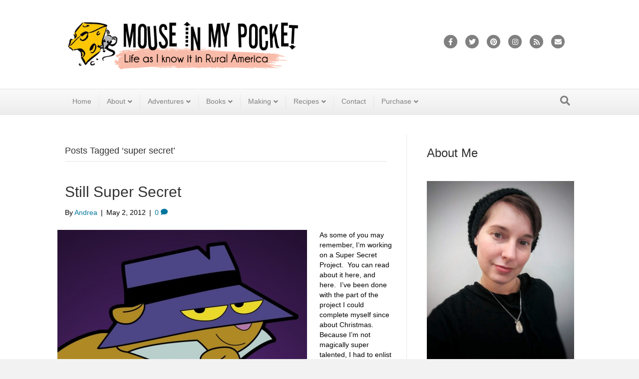

--- FILE ---
content_type: text/html; charset=UTF-8
request_url: https://mouseinmypocket.com/tag/super-secret/
body_size: 13757
content:
<!DOCTYPE html>
<html lang="en-US">
<head>
<meta charset="UTF-8" />
<meta name='viewport' content='width=device-width, initial-scale=1.0' />
<meta http-equiv='X-UA-Compatible' content='IE=edge' />
<link rel="profile" href="https://gmpg.org/xfn/11" />
<meta name='robots' content='index, follow, max-image-preview:large, max-snippet:-1, max-video-preview:-1' />
	<style>img:is([sizes="auto" i], [sizes^="auto," i]) { contain-intrinsic-size: 3000px 1500px }</style>
	
	<!-- This site is optimized with the Yoast SEO Premium plugin v22.8 (Yoast SEO v26.8) - https://yoast.com/product/yoast-seo-premium-wordpress/ -->
	<title>super secret Archives - Mouse in My Pocket</title>
	<link rel="canonical" href="https://mouseinmypocket.com/tag/super-secret/" />
	<meta property="og:locale" content="en_US" />
	<meta property="og:type" content="article" />
	<meta property="og:title" content="super secret Archives" />
	<meta property="og:url" content="https://mouseinmypocket.com/tag/super-secret/" />
	<meta property="og:site_name" content="Mouse in My Pocket" />
	<meta name="twitter:card" content="summary_large_image" />
	<meta name="twitter:site" content="@mouseinmypocket" />
	<script type="application/ld+json" class="yoast-schema-graph">{"@context":"https://schema.org","@graph":[{"@type":"CollectionPage","@id":"https://mouseinmypocket.com/tag/super-secret/","url":"https://mouseinmypocket.com/tag/super-secret/","name":"super secret Archives - Mouse in My Pocket","isPartOf":{"@id":"https://mouseinmypocket.com/#website"},"primaryImageOfPage":{"@id":"https://mouseinmypocket.com/tag/super-secret/#primaryimage"},"image":{"@id":"https://mouseinmypocket.com/tag/super-secret/#primaryimage"},"thumbnailUrl":"https://mouseinmypocket.com/wp-content/uploads/2011/05/Super_Secret_Secret_Squirrel_by_acer_v1.jpg","breadcrumb":{"@id":"https://mouseinmypocket.com/tag/super-secret/#breadcrumb"},"inLanguage":"en-US"},{"@type":"ImageObject","inLanguage":"en-US","@id":"https://mouseinmypocket.com/tag/super-secret/#primaryimage","url":"https://mouseinmypocket.com/wp-content/uploads/2011/05/Super_Secret_Secret_Squirrel_by_acer_v1.jpg","contentUrl":"https://mouseinmypocket.com/wp-content/uploads/2011/05/Super_Secret_Secret_Squirrel_by_acer_v1.jpg","width":900,"height":820},{"@type":"BreadcrumbList","@id":"https://mouseinmypocket.com/tag/super-secret/#breadcrumb","itemListElement":[{"@type":"ListItem","position":1,"name":"Home","item":"https://mouseinmypocket.com/"},{"@type":"ListItem","position":2,"name":"super secret"}]},{"@type":"WebSite","@id":"https://mouseinmypocket.com/#website","url":"https://mouseinmypocket.com/","name":"Mouse in My Pocket","description":"Life as I know it in Rural America.","publisher":{"@id":"https://mouseinmypocket.com/#/schema/person/c96cc86b6306eed7b9fd7b87abcea809"},"potentialAction":[{"@type":"SearchAction","target":{"@type":"EntryPoint","urlTemplate":"https://mouseinmypocket.com/?s={search_term_string}"},"query-input":{"@type":"PropertyValueSpecification","valueRequired":true,"valueName":"search_term_string"}}],"inLanguage":"en-US"},{"@type":["Person","Organization"],"@id":"https://mouseinmypocket.com/#/schema/person/c96cc86b6306eed7b9fd7b87abcea809","name":"Andrea","image":{"@type":"ImageObject","inLanguage":"en-US","@id":"https://mouseinmypocket.com/#/schema/person/image/","url":"http://mouseinmypocket.com/wp-content/uploads/2021/10/2021-10-07-08_48_44-Andrea-Dillon-Turner-@mouseinmypocket7-•-Instagram-photos-and-videos-—-Mozilla.png","contentUrl":"http://mouseinmypocket.com/wp-content/uploads/2021/10/2021-10-07-08_48_44-Andrea-Dillon-Turner-@mouseinmypocket7-•-Instagram-photos-and-videos-—-Mozilla.png","width":601,"height":602,"caption":"Andrea"},"logo":{"@id":"https://mouseinmypocket.com/#/schema/person/image/"},"description":"Andrea is a wife, web designer, all around crafty lady, and purveyor of fine cheeses. She loves to start projects, but isn't so good about finishing them. When she's offline, she spends time with her husband and playing with her cat, \"Mouse.\"","sameAs":["https://mouseinmypocket.com","https://www.facebook.com/MouseInMyPocket","https://www.instagram.com/mouseinmypocket7/","https://www.pinterest.com/amturner/","https://x.com/mouseinmypocket"],"honorificPrefix":"Mrs.","gender":"female","knowsLanguage":["English"]}]}</script>
	<!-- / Yoast SEO Premium plugin. -->


<link rel='dns-prefetch' href='//www.googletagmanager.com' />
<link rel='dns-prefetch' href='//cdn.openshareweb.com' />
<link rel='dns-prefetch' href='//cdn.shareaholic.net' />
<link rel='dns-prefetch' href='//www.shareaholic.net' />
<link rel='dns-prefetch' href='//analytics.shareaholic.com' />
<link rel='dns-prefetch' href='//recs.shareaholic.com' />
<link rel='dns-prefetch' href='//partner.shareaholic.com' />
<link rel="alternate" type="application/rss+xml" title="Mouse in My Pocket &raquo; Feed" href="https://mouseinmypocket.com/feed/" />
<link rel="alternate" type="application/rss+xml" title="Mouse in My Pocket &raquo; Comments Feed" href="https://mouseinmypocket.com/comments/feed/" />
<link rel="alternate" type="application/rss+xml" title="Mouse in My Pocket &raquo; super secret Tag Feed" href="https://mouseinmypocket.com/tag/super-secret/feed/" />
<script>(()=>{"use strict";const e=[400,500,600,700,800,900],t=e=>`wprm-min-${e}`,n=e=>`wprm-max-${e}`,s=new Set,o="ResizeObserver"in window,r=o?new ResizeObserver((e=>{for(const t of e)c(t.target)})):null,i=.5/(window.devicePixelRatio||1);function c(s){const o=s.getBoundingClientRect().width||0;for(let r=0;r<e.length;r++){const c=e[r],a=o<=c+i;o>c+i?s.classList.add(t(c)):s.classList.remove(t(c)),a?s.classList.add(n(c)):s.classList.remove(n(c))}}function a(e){s.has(e)||(s.add(e),r&&r.observe(e),c(e))}!function(e=document){e.querySelectorAll(".wprm-recipe").forEach(a)}();if(new MutationObserver((e=>{for(const t of e)for(const e of t.addedNodes)e instanceof Element&&(e.matches?.(".wprm-recipe")&&a(e),e.querySelectorAll?.(".wprm-recipe").forEach(a))})).observe(document.documentElement,{childList:!0,subtree:!0}),!o){let e=0;addEventListener("resize",(()=>{e&&cancelAnimationFrame(e),e=requestAnimationFrame((()=>s.forEach(c)))}),{passive:!0})}})();</script><!-- Shareaholic - https://www.shareaholic.com -->
<link rel='preload' href='//cdn.shareaholic.net/assets/pub/shareaholic.js' as='script'/>
<script data-no-minify='1' data-cfasync='false'>
_SHR_SETTINGS = {"endpoints":{"local_recs_url":"https:\/\/mouseinmypocket.com\/wp-admin\/admin-ajax.php?action=shareaholic_permalink_related","ajax_url":"https:\/\/mouseinmypocket.com\/wp-admin\/admin-ajax.php"},"site_id":"0a57de696ebb64140eb87b05103123a7"};
</script>
<script data-no-minify='1' data-cfasync='false' src='//cdn.shareaholic.net/assets/pub/shareaholic.js' data-shr-siteid='0a57de696ebb64140eb87b05103123a7' async ></script>

<!-- Shareaholic Content Tags -->
<meta name='shareaholic:site_name' content='Mouse in My Pocket' />
<meta name='shareaholic:language' content='en-US' />
<meta name='shareaholic:article_visibility' content='private' />
<meta name='shareaholic:site_id' content='0a57de696ebb64140eb87b05103123a7' />
<meta name='shareaholic:wp_version' content='9.7.13' />

<!-- Shareaholic Content Tags End -->
<script>
window._wpemojiSettings = {"baseUrl":"https:\/\/s.w.org\/images\/core\/emoji\/16.0.1\/72x72\/","ext":".png","svgUrl":"https:\/\/s.w.org\/images\/core\/emoji\/16.0.1\/svg\/","svgExt":".svg","source":{"concatemoji":"https:\/\/mouseinmypocket.com\/wp-includes\/js\/wp-emoji-release.min.js?ver=6.8.3"}};
/*! This file is auto-generated */
!function(s,n){var o,i,e;function c(e){try{var t={supportTests:e,timestamp:(new Date).valueOf()};sessionStorage.setItem(o,JSON.stringify(t))}catch(e){}}function p(e,t,n){e.clearRect(0,0,e.canvas.width,e.canvas.height),e.fillText(t,0,0);var t=new Uint32Array(e.getImageData(0,0,e.canvas.width,e.canvas.height).data),a=(e.clearRect(0,0,e.canvas.width,e.canvas.height),e.fillText(n,0,0),new Uint32Array(e.getImageData(0,0,e.canvas.width,e.canvas.height).data));return t.every(function(e,t){return e===a[t]})}function u(e,t){e.clearRect(0,0,e.canvas.width,e.canvas.height),e.fillText(t,0,0);for(var n=e.getImageData(16,16,1,1),a=0;a<n.data.length;a++)if(0!==n.data[a])return!1;return!0}function f(e,t,n,a){switch(t){case"flag":return n(e,"\ud83c\udff3\ufe0f\u200d\u26a7\ufe0f","\ud83c\udff3\ufe0f\u200b\u26a7\ufe0f")?!1:!n(e,"\ud83c\udde8\ud83c\uddf6","\ud83c\udde8\u200b\ud83c\uddf6")&&!n(e,"\ud83c\udff4\udb40\udc67\udb40\udc62\udb40\udc65\udb40\udc6e\udb40\udc67\udb40\udc7f","\ud83c\udff4\u200b\udb40\udc67\u200b\udb40\udc62\u200b\udb40\udc65\u200b\udb40\udc6e\u200b\udb40\udc67\u200b\udb40\udc7f");case"emoji":return!a(e,"\ud83e\udedf")}return!1}function g(e,t,n,a){var r="undefined"!=typeof WorkerGlobalScope&&self instanceof WorkerGlobalScope?new OffscreenCanvas(300,150):s.createElement("canvas"),o=r.getContext("2d",{willReadFrequently:!0}),i=(o.textBaseline="top",o.font="600 32px Arial",{});return e.forEach(function(e){i[e]=t(o,e,n,a)}),i}function t(e){var t=s.createElement("script");t.src=e,t.defer=!0,s.head.appendChild(t)}"undefined"!=typeof Promise&&(o="wpEmojiSettingsSupports",i=["flag","emoji"],n.supports={everything:!0,everythingExceptFlag:!0},e=new Promise(function(e){s.addEventListener("DOMContentLoaded",e,{once:!0})}),new Promise(function(t){var n=function(){try{var e=JSON.parse(sessionStorage.getItem(o));if("object"==typeof e&&"number"==typeof e.timestamp&&(new Date).valueOf()<e.timestamp+604800&&"object"==typeof e.supportTests)return e.supportTests}catch(e){}return null}();if(!n){if("undefined"!=typeof Worker&&"undefined"!=typeof OffscreenCanvas&&"undefined"!=typeof URL&&URL.createObjectURL&&"undefined"!=typeof Blob)try{var e="postMessage("+g.toString()+"("+[JSON.stringify(i),f.toString(),p.toString(),u.toString()].join(",")+"));",a=new Blob([e],{type:"text/javascript"}),r=new Worker(URL.createObjectURL(a),{name:"wpTestEmojiSupports"});return void(r.onmessage=function(e){c(n=e.data),r.terminate(),t(n)})}catch(e){}c(n=g(i,f,p,u))}t(n)}).then(function(e){for(var t in e)n.supports[t]=e[t],n.supports.everything=n.supports.everything&&n.supports[t],"flag"!==t&&(n.supports.everythingExceptFlag=n.supports.everythingExceptFlag&&n.supports[t]);n.supports.everythingExceptFlag=n.supports.everythingExceptFlag&&!n.supports.flag,n.DOMReady=!1,n.readyCallback=function(){n.DOMReady=!0}}).then(function(){return e}).then(function(){var e;n.supports.everything||(n.readyCallback(),(e=n.source||{}).concatemoji?t(e.concatemoji):e.wpemoji&&e.twemoji&&(t(e.twemoji),t(e.wpemoji)))}))}((window,document),window._wpemojiSettings);
</script>
<style id='wp-emoji-styles-inline-css'>

	img.wp-smiley, img.emoji {
		display: inline !important;
		border: none !important;
		box-shadow: none !important;
		height: 1em !important;
		width: 1em !important;
		margin: 0 0.07em !important;
		vertical-align: -0.1em !important;
		background: none !important;
		padding: 0 !important;
	}
</style>
<link rel='stylesheet' id='wp-block-library-css' href='https://mouseinmypocket.com/wp-content/plugins/gutenberg/build/styles/block-library/style.min.css?ver=22.4.0' media='all' />
<link rel='stylesheet' id='wp-block-library-theme-css' href='https://mouseinmypocket.com/wp-content/plugins/gutenberg/build/styles/block-library/theme.min.css?ver=22.4.0' media='all' />
<style id='classic-theme-styles-inline-css'>
.wp-block-button__link{background-color:#32373c;border-radius:9999px;box-shadow:none;color:#fff;font-size:1.125em;padding:calc(.667em + 2px) calc(1.333em + 2px);text-decoration:none}.wp-block-file__button{background:#32373c;color:#fff}.wp-block-accordion-heading{margin:0}.wp-block-accordion-heading__toggle{background-color:inherit!important;color:inherit!important}.wp-block-accordion-heading__toggle:not(:focus-visible){outline:none}.wp-block-accordion-heading__toggle:focus,.wp-block-accordion-heading__toggle:hover{background-color:inherit!important;border:none;box-shadow:none;color:inherit;padding:var(--wp--preset--spacing--20,1em) 0;text-decoration:none}.wp-block-accordion-heading__toggle:focus-visible{outline:auto;outline-offset:0}
</style>
<style id='filebird-block-filebird-gallery-style-inline-css'>
ul.filebird-block-filebird-gallery{margin:auto!important;padding:0!important;width:100%}ul.filebird-block-filebird-gallery.layout-grid{display:grid;grid-gap:20px;align-items:stretch;grid-template-columns:repeat(var(--columns),1fr);justify-items:stretch}ul.filebird-block-filebird-gallery.layout-grid li img{border:1px solid #ccc;box-shadow:2px 2px 6px 0 rgba(0,0,0,.3);height:100%;max-width:100%;-o-object-fit:cover;object-fit:cover;width:100%}ul.filebird-block-filebird-gallery.layout-masonry{-moz-column-count:var(--columns);-moz-column-gap:var(--space);column-gap:var(--space);-moz-column-width:var(--min-width);columns:var(--min-width) var(--columns);display:block;overflow:auto}ul.filebird-block-filebird-gallery.layout-masonry li{margin-bottom:var(--space)}ul.filebird-block-filebird-gallery li{list-style:none}ul.filebird-block-filebird-gallery li figure{height:100%;margin:0;padding:0;position:relative;width:100%}ul.filebird-block-filebird-gallery li figure figcaption{background:linear-gradient(0deg,rgba(0,0,0,.7),rgba(0,0,0,.3) 70%,transparent);bottom:0;box-sizing:border-box;color:#fff;font-size:.8em;margin:0;max-height:100%;overflow:auto;padding:3em .77em .7em;position:absolute;text-align:center;width:100%;z-index:2}ul.filebird-block-filebird-gallery li figure figcaption a{color:inherit}

</style>
<link rel='stylesheet' id='wprm-public-css' href='https://mouseinmypocket.com/wp-content/plugins/wp-recipe-maker/dist/public-legacy.css?ver=10.3.2' media='all' />
<style id='global-styles-inline-css'>
:root{--wp--preset--aspect-ratio--square: 1;--wp--preset--aspect-ratio--4-3: 4/3;--wp--preset--aspect-ratio--3-4: 3/4;--wp--preset--aspect-ratio--3-2: 3/2;--wp--preset--aspect-ratio--2-3: 2/3;--wp--preset--aspect-ratio--16-9: 16/9;--wp--preset--aspect-ratio--9-16: 9/16;--wp--preset--color--black: #000000;--wp--preset--color--cyan-bluish-gray: #abb8c3;--wp--preset--color--white: #ffffff;--wp--preset--color--pale-pink: #f78da7;--wp--preset--color--vivid-red: #cf2e2e;--wp--preset--color--luminous-vivid-orange: #ff6900;--wp--preset--color--luminous-vivid-amber: #fcb900;--wp--preset--color--light-green-cyan: #7bdcb5;--wp--preset--color--vivid-green-cyan: #00d084;--wp--preset--color--pale-cyan-blue: #8ed1fc;--wp--preset--color--vivid-cyan-blue: #0693e3;--wp--preset--color--vivid-purple: #9b51e0;--wp--preset--color--fl-heading-text: #333333;--wp--preset--color--fl-body-bg: #f2f2f2;--wp--preset--color--fl-body-text: #000000;--wp--preset--color--fl-accent: #f58e70;--wp--preset--color--fl-accent-hover: #f9c2b3;--wp--preset--color--fl-topbar-bg: #333333;--wp--preset--color--fl-topbar-text: #a6a6a6;--wp--preset--color--fl-topbar-link: #a6a6a6;--wp--preset--color--fl-topbar-hover: #ffffff;--wp--preset--color--fl-header-bg: #ffffff;--wp--preset--color--fl-header-text: #808080;--wp--preset--color--fl-header-link: #808080;--wp--preset--color--fl-header-hover: #f58e70;--wp--preset--color--fl-nav-bg: #fafafa;--wp--preset--color--fl-nav-link: #808080;--wp--preset--color--fl-nav-hover: #f58e70;--wp--preset--color--fl-content-bg: #ffffff;--wp--preset--color--fl-footer-widgets-bg: #fafafa;--wp--preset--color--fl-footer-widgets-text: #808080;--wp--preset--color--fl-footer-widgets-link: #cf6713;--wp--preset--color--fl-footer-widgets-hover: #cf6713;--wp--preset--color--fl-footer-bg: #333333;--wp--preset--color--fl-footer-text: #a6a6a6;--wp--preset--color--fl-footer-link: #a6a6a6;--wp--preset--color--fl-footer-hover: #ffffff;--wp--preset--gradient--vivid-cyan-blue-to-vivid-purple: linear-gradient(135deg,rgb(6,147,227) 0%,rgb(155,81,224) 100%);--wp--preset--gradient--light-green-cyan-to-vivid-green-cyan: linear-gradient(135deg,rgb(122,220,180) 0%,rgb(0,208,130) 100%);--wp--preset--gradient--luminous-vivid-amber-to-luminous-vivid-orange: linear-gradient(135deg,rgb(252,185,0) 0%,rgb(255,105,0) 100%);--wp--preset--gradient--luminous-vivid-orange-to-vivid-red: linear-gradient(135deg,rgb(255,105,0) 0%,rgb(207,46,46) 100%);--wp--preset--gradient--very-light-gray-to-cyan-bluish-gray: linear-gradient(135deg,rgb(238,238,238) 0%,rgb(169,184,195) 100%);--wp--preset--gradient--cool-to-warm-spectrum: linear-gradient(135deg,rgb(74,234,220) 0%,rgb(151,120,209) 20%,rgb(207,42,186) 40%,rgb(238,44,130) 60%,rgb(251,105,98) 80%,rgb(254,248,76) 100%);--wp--preset--gradient--blush-light-purple: linear-gradient(135deg,rgb(255,206,236) 0%,rgb(152,150,240) 100%);--wp--preset--gradient--blush-bordeaux: linear-gradient(135deg,rgb(254,205,165) 0%,rgb(254,45,45) 50%,rgb(107,0,62) 100%);--wp--preset--gradient--luminous-dusk: linear-gradient(135deg,rgb(255,203,112) 0%,rgb(199,81,192) 50%,rgb(65,88,208) 100%);--wp--preset--gradient--pale-ocean: linear-gradient(135deg,rgb(255,245,203) 0%,rgb(182,227,212) 50%,rgb(51,167,181) 100%);--wp--preset--gradient--electric-grass: linear-gradient(135deg,rgb(202,248,128) 0%,rgb(113,206,126) 100%);--wp--preset--gradient--midnight: linear-gradient(135deg,rgb(2,3,129) 0%,rgb(40,116,252) 100%);--wp--preset--font-size--small: 13px;--wp--preset--font-size--medium: 20px;--wp--preset--font-size--large: 36px;--wp--preset--font-size--x-large: 42px;--wp--preset--spacing--20: 0.44rem;--wp--preset--spacing--30: 0.67rem;--wp--preset--spacing--40: 1rem;--wp--preset--spacing--50: 1.5rem;--wp--preset--spacing--60: 2.25rem;--wp--preset--spacing--70: 3.38rem;--wp--preset--spacing--80: 5.06rem;--wp--preset--shadow--natural: 6px 6px 9px rgba(0, 0, 0, 0.2);--wp--preset--shadow--deep: 12px 12px 50px rgba(0, 0, 0, 0.4);--wp--preset--shadow--sharp: 6px 6px 0px rgba(0, 0, 0, 0.2);--wp--preset--shadow--outlined: 6px 6px 0px -3px rgb(255, 255, 255), 6px 6px rgb(0, 0, 0);--wp--preset--shadow--crisp: 6px 6px 0px rgb(0, 0, 0);}:where(body) { margin: 0; }:where(.is-layout-flex){gap: 0.5em;}:where(.is-layout-grid){gap: 0.5em;}body .is-layout-flex{display: flex;}.is-layout-flex{flex-wrap: wrap;align-items: center;}.is-layout-flex > :is(*, div){margin: 0;}body .is-layout-grid{display: grid;}.is-layout-grid > :is(*, div){margin: 0;}body{padding-top: 0px;padding-right: 0px;padding-bottom: 0px;padding-left: 0px;}a:where(:not(.wp-element-button)){text-decoration: underline;}:root :where(.wp-element-button, .wp-block-button__link){background-color: #32373c;border-width: 0;color: #fff;font-family: inherit;font-size: inherit;font-style: inherit;font-weight: inherit;letter-spacing: inherit;line-height: inherit;padding-top: calc(0.667em + 2px);padding-right: calc(1.333em + 2px);padding-bottom: calc(0.667em + 2px);padding-left: calc(1.333em + 2px);text-decoration: none;text-transform: inherit;}.has-black-color{color: var(--wp--preset--color--black) !important;}.has-cyan-bluish-gray-color{color: var(--wp--preset--color--cyan-bluish-gray) !important;}.has-white-color{color: var(--wp--preset--color--white) !important;}.has-pale-pink-color{color: var(--wp--preset--color--pale-pink) !important;}.has-vivid-red-color{color: var(--wp--preset--color--vivid-red) !important;}.has-luminous-vivid-orange-color{color: var(--wp--preset--color--luminous-vivid-orange) !important;}.has-luminous-vivid-amber-color{color: var(--wp--preset--color--luminous-vivid-amber) !important;}.has-light-green-cyan-color{color: var(--wp--preset--color--light-green-cyan) !important;}.has-vivid-green-cyan-color{color: var(--wp--preset--color--vivid-green-cyan) !important;}.has-pale-cyan-blue-color{color: var(--wp--preset--color--pale-cyan-blue) !important;}.has-vivid-cyan-blue-color{color: var(--wp--preset--color--vivid-cyan-blue) !important;}.has-vivid-purple-color{color: var(--wp--preset--color--vivid-purple) !important;}.has-fl-heading-text-color{color: var(--wp--preset--color--fl-heading-text) !important;}.has-fl-body-bg-color{color: var(--wp--preset--color--fl-body-bg) !important;}.has-fl-body-text-color{color: var(--wp--preset--color--fl-body-text) !important;}.has-fl-accent-color{color: var(--wp--preset--color--fl-accent) !important;}.has-fl-accent-hover-color{color: var(--wp--preset--color--fl-accent-hover) !important;}.has-fl-topbar-bg-color{color: var(--wp--preset--color--fl-topbar-bg) !important;}.has-fl-topbar-text-color{color: var(--wp--preset--color--fl-topbar-text) !important;}.has-fl-topbar-link-color{color: var(--wp--preset--color--fl-topbar-link) !important;}.has-fl-topbar-hover-color{color: var(--wp--preset--color--fl-topbar-hover) !important;}.has-fl-header-bg-color{color: var(--wp--preset--color--fl-header-bg) !important;}.has-fl-header-text-color{color: var(--wp--preset--color--fl-header-text) !important;}.has-fl-header-link-color{color: var(--wp--preset--color--fl-header-link) !important;}.has-fl-header-hover-color{color: var(--wp--preset--color--fl-header-hover) !important;}.has-fl-nav-bg-color{color: var(--wp--preset--color--fl-nav-bg) !important;}.has-fl-nav-link-color{color: var(--wp--preset--color--fl-nav-link) !important;}.has-fl-nav-hover-color{color: var(--wp--preset--color--fl-nav-hover) !important;}.has-fl-content-bg-color{color: var(--wp--preset--color--fl-content-bg) !important;}.has-fl-footer-widgets-bg-color{color: var(--wp--preset--color--fl-footer-widgets-bg) !important;}.has-fl-footer-widgets-text-color{color: var(--wp--preset--color--fl-footer-widgets-text) !important;}.has-fl-footer-widgets-link-color{color: var(--wp--preset--color--fl-footer-widgets-link) !important;}.has-fl-footer-widgets-hover-color{color: var(--wp--preset--color--fl-footer-widgets-hover) !important;}.has-fl-footer-bg-color{color: var(--wp--preset--color--fl-footer-bg) !important;}.has-fl-footer-text-color{color: var(--wp--preset--color--fl-footer-text) !important;}.has-fl-footer-link-color{color: var(--wp--preset--color--fl-footer-link) !important;}.has-fl-footer-hover-color{color: var(--wp--preset--color--fl-footer-hover) !important;}.has-black-background-color{background-color: var(--wp--preset--color--black) !important;}.has-cyan-bluish-gray-background-color{background-color: var(--wp--preset--color--cyan-bluish-gray) !important;}.has-white-background-color{background-color: var(--wp--preset--color--white) !important;}.has-pale-pink-background-color{background-color: var(--wp--preset--color--pale-pink) !important;}.has-vivid-red-background-color{background-color: var(--wp--preset--color--vivid-red) !important;}.has-luminous-vivid-orange-background-color{background-color: var(--wp--preset--color--luminous-vivid-orange) !important;}.has-luminous-vivid-amber-background-color{background-color: var(--wp--preset--color--luminous-vivid-amber) !important;}.has-light-green-cyan-background-color{background-color: var(--wp--preset--color--light-green-cyan) !important;}.has-vivid-green-cyan-background-color{background-color: var(--wp--preset--color--vivid-green-cyan) !important;}.has-pale-cyan-blue-background-color{background-color: var(--wp--preset--color--pale-cyan-blue) !important;}.has-vivid-cyan-blue-background-color{background-color: var(--wp--preset--color--vivid-cyan-blue) !important;}.has-vivid-purple-background-color{background-color: var(--wp--preset--color--vivid-purple) !important;}.has-fl-heading-text-background-color{background-color: var(--wp--preset--color--fl-heading-text) !important;}.has-fl-body-bg-background-color{background-color: var(--wp--preset--color--fl-body-bg) !important;}.has-fl-body-text-background-color{background-color: var(--wp--preset--color--fl-body-text) !important;}.has-fl-accent-background-color{background-color: var(--wp--preset--color--fl-accent) !important;}.has-fl-accent-hover-background-color{background-color: var(--wp--preset--color--fl-accent-hover) !important;}.has-fl-topbar-bg-background-color{background-color: var(--wp--preset--color--fl-topbar-bg) !important;}.has-fl-topbar-text-background-color{background-color: var(--wp--preset--color--fl-topbar-text) !important;}.has-fl-topbar-link-background-color{background-color: var(--wp--preset--color--fl-topbar-link) !important;}.has-fl-topbar-hover-background-color{background-color: var(--wp--preset--color--fl-topbar-hover) !important;}.has-fl-header-bg-background-color{background-color: var(--wp--preset--color--fl-header-bg) !important;}.has-fl-header-text-background-color{background-color: var(--wp--preset--color--fl-header-text) !important;}.has-fl-header-link-background-color{background-color: var(--wp--preset--color--fl-header-link) !important;}.has-fl-header-hover-background-color{background-color: var(--wp--preset--color--fl-header-hover) !important;}.has-fl-nav-bg-background-color{background-color: var(--wp--preset--color--fl-nav-bg) !important;}.has-fl-nav-link-background-color{background-color: var(--wp--preset--color--fl-nav-link) !important;}.has-fl-nav-hover-background-color{background-color: var(--wp--preset--color--fl-nav-hover) !important;}.has-fl-content-bg-background-color{background-color: var(--wp--preset--color--fl-content-bg) !important;}.has-fl-footer-widgets-bg-background-color{background-color: var(--wp--preset--color--fl-footer-widgets-bg) !important;}.has-fl-footer-widgets-text-background-color{background-color: var(--wp--preset--color--fl-footer-widgets-text) !important;}.has-fl-footer-widgets-link-background-color{background-color: var(--wp--preset--color--fl-footer-widgets-link) !important;}.has-fl-footer-widgets-hover-background-color{background-color: var(--wp--preset--color--fl-footer-widgets-hover) !important;}.has-fl-footer-bg-background-color{background-color: var(--wp--preset--color--fl-footer-bg) !important;}.has-fl-footer-text-background-color{background-color: var(--wp--preset--color--fl-footer-text) !important;}.has-fl-footer-link-background-color{background-color: var(--wp--preset--color--fl-footer-link) !important;}.has-fl-footer-hover-background-color{background-color: var(--wp--preset--color--fl-footer-hover) !important;}.has-black-border-color{border-color: var(--wp--preset--color--black) !important;}.has-cyan-bluish-gray-border-color{border-color: var(--wp--preset--color--cyan-bluish-gray) !important;}.has-white-border-color{border-color: var(--wp--preset--color--white) !important;}.has-pale-pink-border-color{border-color: var(--wp--preset--color--pale-pink) !important;}.has-vivid-red-border-color{border-color: var(--wp--preset--color--vivid-red) !important;}.has-luminous-vivid-orange-border-color{border-color: var(--wp--preset--color--luminous-vivid-orange) !important;}.has-luminous-vivid-amber-border-color{border-color: var(--wp--preset--color--luminous-vivid-amber) !important;}.has-light-green-cyan-border-color{border-color: var(--wp--preset--color--light-green-cyan) !important;}.has-vivid-green-cyan-border-color{border-color: var(--wp--preset--color--vivid-green-cyan) !important;}.has-pale-cyan-blue-border-color{border-color: var(--wp--preset--color--pale-cyan-blue) !important;}.has-vivid-cyan-blue-border-color{border-color: var(--wp--preset--color--vivid-cyan-blue) !important;}.has-vivid-purple-border-color{border-color: var(--wp--preset--color--vivid-purple) !important;}.has-fl-heading-text-border-color{border-color: var(--wp--preset--color--fl-heading-text) !important;}.has-fl-body-bg-border-color{border-color: var(--wp--preset--color--fl-body-bg) !important;}.has-fl-body-text-border-color{border-color: var(--wp--preset--color--fl-body-text) !important;}.has-fl-accent-border-color{border-color: var(--wp--preset--color--fl-accent) !important;}.has-fl-accent-hover-border-color{border-color: var(--wp--preset--color--fl-accent-hover) !important;}.has-fl-topbar-bg-border-color{border-color: var(--wp--preset--color--fl-topbar-bg) !important;}.has-fl-topbar-text-border-color{border-color: var(--wp--preset--color--fl-topbar-text) !important;}.has-fl-topbar-link-border-color{border-color: var(--wp--preset--color--fl-topbar-link) !important;}.has-fl-topbar-hover-border-color{border-color: var(--wp--preset--color--fl-topbar-hover) !important;}.has-fl-header-bg-border-color{border-color: var(--wp--preset--color--fl-header-bg) !important;}.has-fl-header-text-border-color{border-color: var(--wp--preset--color--fl-header-text) !important;}.has-fl-header-link-border-color{border-color: var(--wp--preset--color--fl-header-link) !important;}.has-fl-header-hover-border-color{border-color: var(--wp--preset--color--fl-header-hover) !important;}.has-fl-nav-bg-border-color{border-color: var(--wp--preset--color--fl-nav-bg) !important;}.has-fl-nav-link-border-color{border-color: var(--wp--preset--color--fl-nav-link) !important;}.has-fl-nav-hover-border-color{border-color: var(--wp--preset--color--fl-nav-hover) !important;}.has-fl-content-bg-border-color{border-color: var(--wp--preset--color--fl-content-bg) !important;}.has-fl-footer-widgets-bg-border-color{border-color: var(--wp--preset--color--fl-footer-widgets-bg) !important;}.has-fl-footer-widgets-text-border-color{border-color: var(--wp--preset--color--fl-footer-widgets-text) !important;}.has-fl-footer-widgets-link-border-color{border-color: var(--wp--preset--color--fl-footer-widgets-link) !important;}.has-fl-footer-widgets-hover-border-color{border-color: var(--wp--preset--color--fl-footer-widgets-hover) !important;}.has-fl-footer-bg-border-color{border-color: var(--wp--preset--color--fl-footer-bg) !important;}.has-fl-footer-text-border-color{border-color: var(--wp--preset--color--fl-footer-text) !important;}.has-fl-footer-link-border-color{border-color: var(--wp--preset--color--fl-footer-link) !important;}.has-fl-footer-hover-border-color{border-color: var(--wp--preset--color--fl-footer-hover) !important;}.has-vivid-cyan-blue-to-vivid-purple-gradient-background{background: var(--wp--preset--gradient--vivid-cyan-blue-to-vivid-purple) !important;}.has-light-green-cyan-to-vivid-green-cyan-gradient-background{background: var(--wp--preset--gradient--light-green-cyan-to-vivid-green-cyan) !important;}.has-luminous-vivid-amber-to-luminous-vivid-orange-gradient-background{background: var(--wp--preset--gradient--luminous-vivid-amber-to-luminous-vivid-orange) !important;}.has-luminous-vivid-orange-to-vivid-red-gradient-background{background: var(--wp--preset--gradient--luminous-vivid-orange-to-vivid-red) !important;}.has-very-light-gray-to-cyan-bluish-gray-gradient-background{background: var(--wp--preset--gradient--very-light-gray-to-cyan-bluish-gray) !important;}.has-cool-to-warm-spectrum-gradient-background{background: var(--wp--preset--gradient--cool-to-warm-spectrum) !important;}.has-blush-light-purple-gradient-background{background: var(--wp--preset--gradient--blush-light-purple) !important;}.has-blush-bordeaux-gradient-background{background: var(--wp--preset--gradient--blush-bordeaux) !important;}.has-luminous-dusk-gradient-background{background: var(--wp--preset--gradient--luminous-dusk) !important;}.has-pale-ocean-gradient-background{background: var(--wp--preset--gradient--pale-ocean) !important;}.has-electric-grass-gradient-background{background: var(--wp--preset--gradient--electric-grass) !important;}.has-midnight-gradient-background{background: var(--wp--preset--gradient--midnight) !important;}.has-small-font-size{font-size: var(--wp--preset--font-size--small) !important;}.has-medium-font-size{font-size: var(--wp--preset--font-size--medium) !important;}.has-large-font-size{font-size: var(--wp--preset--font-size--large) !important;}.has-x-large-font-size{font-size: var(--wp--preset--font-size--x-large) !important;}
:where(.wp-block-columns.is-layout-flex){gap: 2em;}:where(.wp-block-columns.is-layout-grid){gap: 2em;}
:root :where(.wp-block-pullquote){font-size: 1.5em;line-height: 1.6;}
:where(.wp-block-post-template.is-layout-flex){gap: 1.25em;}:where(.wp-block-post-template.is-layout-grid){gap: 1.25em;}
:where(.wp-block-term-template.is-layout-flex){gap: 1.25em;}:where(.wp-block-term-template.is-layout-grid){gap: 1.25em;}
</style>
<link rel='stylesheet' id='photoblocks-css' href='https://mouseinmypocket.com/wp-content/plugins/photoblocks-grid-gallery/public/css/photoblocks-public.css?ver=1.3.1' media='all' />
<link rel='stylesheet' id='wprm-template-css' href='https://mouseinmypocket.com/wp-content/plugins/wp-recipe-maker/templates/recipe/legacy/simple/simple.min.css?ver=10.3.2' media='all' />
<link rel='stylesheet' id='dashicons-css' href='https://mouseinmypocket.com/wp-includes/css/dashicons.min.css?ver=6.8.3' media='all' />
<link rel='stylesheet' id='wp-components-css' href='https://mouseinmypocket.com/wp-content/plugins/gutenberg/build/styles/components/style.min.css?ver=22.4.0' media='all' />
<link rel='stylesheet' id='godaddy-styles-css' href='https://mouseinmypocket.com/wp-content/mu-plugins/vendor/wpex/godaddy-launch/includes/Dependencies/GoDaddy/Styles/build/latest.css?ver=2.0.2' media='all' />
<link rel='stylesheet' id='jquery-magnificpopup-css' href='https://mouseinmypocket.com/wp-content/plugins/bb-plugin/css/jquery.magnificpopup.min.css?ver=2.10.0.5' media='all' />
<link rel='stylesheet' id='font-awesome-5-css' href='https://mouseinmypocket.com/wp-content/plugins/bb-plugin/fonts/fontawesome/5.15.4/css/all.min.css?ver=2.10.0.5' media='all' />
<link rel='stylesheet' id='base-css' href='https://mouseinmypocket.com/wp-content/themes/bb-theme/css/base.min.css?ver=1.7.19.1' media='all' />
<link rel='stylesheet' id='fl-automator-skin-css' href='https://mouseinmypocket.com/wp-content/uploads/bb-theme/skin-693216c43cf31.css?ver=1.7.19.1' media='all' />
<link rel='stylesheet' id='fl-child-theme-css' href='https://mouseinmypocket.com/wp-content/themes/bb-theme-child/style.css?ver=6.8.3' media='all' />
<script src="https://mouseinmypocket.com/wp-content/plugins/photoblocks-grid-gallery/public/js/anime.min.js?ver=1.3.1" id="anime-js"></script>
<script src="https://mouseinmypocket.com/wp-includes/js/jquery/jquery.min.js?ver=3.7.1" id="jquery-core-js"></script>
<script src="https://mouseinmypocket.com/wp-includes/js/jquery/jquery-migrate.min.js?ver=3.4.1" id="jquery-migrate-js"></script>
<script src="https://mouseinmypocket.com/wp-content/plugins/photoblocks-grid-gallery/public/js/packery.pkgd.js?ver=6.8.3" id="packery-js"></script>
<script src="https://mouseinmypocket.com/wp-content/plugins/photoblocks-grid-gallery/public/js/photoblocks.public.js?ver=1.3.1" id="photoblocks-js"></script>

<!-- Google tag (gtag.js) snippet added by Site Kit -->
<!-- Google Analytics snippet added by Site Kit -->
<script src="https://www.googletagmanager.com/gtag/js?id=GT-T5J956T" id="google_gtagjs-js" async></script>
<script id="google_gtagjs-js-after">
window.dataLayer = window.dataLayer || [];function gtag(){dataLayer.push(arguments);}
gtag("set","linker",{"domains":["mouseinmypocket.com"]});
gtag("js", new Date());
gtag("set", "developer_id.dZTNiMT", true);
gtag("config", "GT-T5J956T");
</script>
<link rel="https://api.w.org/" href="https://mouseinmypocket.com/wp-json/" /><link rel="alternate" title="JSON" type="application/json" href="https://mouseinmypocket.com/wp-json/wp/v2/tags/1520" /><link rel="EditURI" type="application/rsd+xml" title="RSD" href="https://mouseinmypocket.com/xmlrpc.php?rsd" />
<meta name="generator" content="WordPress 6.8.3" />

		<!-- GA Google Analytics @ https://m0n.co/ga -->
		<script async src="https://www.googletagmanager.com/gtag/js?id=UA-7500678-1"></script>
		<script>
			window.dataLayer = window.dataLayer || [];
			function gtag(){dataLayer.push(arguments);}
			gtag('js', new Date());
			gtag('config', 'UA-7500678-1');
		</script>

	<meta name="generator" content="Site Kit by Google 1.170.0" /><style type="text/css"> html body .wprm-recipe-container { color: #333333; } html body .wprm-recipe-container a.wprm-recipe-print { color: #333333; } html body .wprm-recipe-container a.wprm-recipe-print:hover { color: #333333; } html body .wprm-recipe-container .wprm-recipe { background-color: #ffffff; } html body .wprm-recipe-container .wprm-recipe { border-color: #aaaaaa; } html body .wprm-recipe-container .wprm-recipe-tastefully-simple .wprm-recipe-time-container { border-color: #aaaaaa; } html body .wprm-recipe-container .wprm-recipe .wprm-color-border { border-color: #aaaaaa; } html body .wprm-recipe-container a { color: #3498db; } html body .wprm-recipe-container .wprm-recipe-tastefully-simple .wprm-recipe-name { color: #000000; } html body .wprm-recipe-container .wprm-recipe-tastefully-simple .wprm-recipe-header { color: #000000; } html body .wprm-recipe-container h1 { color: #000000; } html body .wprm-recipe-container h2 { color: #000000; } html body .wprm-recipe-container h3 { color: #000000; } html body .wprm-recipe-container h4 { color: #000000; } html body .wprm-recipe-container h5 { color: #000000; } html body .wprm-recipe-container h6 { color: #000000; } html body .wprm-recipe-container svg path { fill: #343434; } html body .wprm-recipe-container svg rect { fill: #343434; } html body .wprm-recipe-container svg polygon { stroke: #343434; } html body .wprm-recipe-container .wprm-rating-star-full svg polygon { fill: #343434; } html body .wprm-recipe-container .wprm-recipe .wprm-color-accent { background-color: #2c3e50; } html body .wprm-recipe-container .wprm-recipe .wprm-color-accent { color: #ffffff; } html body .wprm-recipe-container .wprm-recipe .wprm-color-accent a.wprm-recipe-print { color: #ffffff; } html body .wprm-recipe-container .wprm-recipe .wprm-color-accent a.wprm-recipe-print:hover { color: #ffffff; } html body .wprm-recipe-container .wprm-recipe-colorful .wprm-recipe-header { background-color: #2c3e50; } html body .wprm-recipe-container .wprm-recipe-colorful .wprm-recipe-header { color: #ffffff; } html body .wprm-recipe-container .wprm-recipe-colorful .wprm-recipe-meta > div { background-color: #3498db; } html body .wprm-recipe-container .wprm-recipe-colorful .wprm-recipe-meta > div { color: #ffffff; } html body .wprm-recipe-container .wprm-recipe-colorful .wprm-recipe-meta > div a.wprm-recipe-print { color: #ffffff; } html body .wprm-recipe-container .wprm-recipe-colorful .wprm-recipe-meta > div a.wprm-recipe-print:hover { color: #ffffff; } .wprm-rating-star svg polygon { stroke: #343434; } .wprm-rating-star.wprm-rating-star-full svg polygon { fill: #343434; } html body .wprm-recipe-container .wprm-recipe-instruction-image { text-align: left; } html body .wprm-recipe-container li.wprm-recipe-ingredient { list-style-type: disc; } html body .wprm-recipe-container li.wprm-recipe-instruction { list-style-type: decimal; } .tippy-box[data-theme~="wprm"] { background-color: #333333; color: #FFFFFF; } .tippy-box[data-theme~="wprm"][data-placement^="top"] > .tippy-arrow::before { border-top-color: #333333; } .tippy-box[data-theme~="wprm"][data-placement^="bottom"] > .tippy-arrow::before { border-bottom-color: #333333; } .tippy-box[data-theme~="wprm"][data-placement^="left"] > .tippy-arrow::before { border-left-color: #333333; } .tippy-box[data-theme~="wprm"][data-placement^="right"] > .tippy-arrow::before { border-right-color: #333333; } .tippy-box[data-theme~="wprm"] a { color: #FFFFFF; } .wprm-comment-rating svg { width: 18px !important; height: 18px !important; } img.wprm-comment-rating { width: 90px !important; height: 18px !important; } body { --comment-rating-star-color: #343434; } body { --wprm-popup-font-size: 16px; } body { --wprm-popup-background: #ffffff; } body { --wprm-popup-title: #000000; } body { --wprm-popup-content: #444444; } body { --wprm-popup-button-background: #444444; } body { --wprm-popup-button-text: #ffffff; } body { --wprm-popup-accent: #747B2D; }</style><style type="text/css">.wprm-glossary-term {color: #5A822B;text-decoration: underline;cursor: help;}</style><link rel="icon" href="https://mouseinmypocket.com/wp-content/uploads/2016/03/cropped-537681_359450120775630_88748720_n-50x50.png" sizes="32x32" />
<link rel="icon" href="https://mouseinmypocket.com/wp-content/uploads/2016/03/cropped-537681_359450120775630_88748720_n.png" sizes="192x192" />
<link rel="apple-touch-icon" href="https://mouseinmypocket.com/wp-content/uploads/2016/03/cropped-537681_359450120775630_88748720_n.png" />
<meta name="msapplication-TileImage" content="https://mouseinmypocket.com/wp-content/uploads/2016/03/cropped-537681_359450120775630_88748720_n.png" />
		<style id="wp-custom-css">
			a{
	color:#00769c;
}
pre {
	background: #fee2db;
	border-top: #ff8e6c dashed 3px;
	border-bottom: #ff8e6c dashed 3px;
	border-left:none;
	border-right:none;
	border-radius:0;	
	font-family: "Courier 10 Pitch", Courier, monospace;
	font-size: 15px;
	font-size: 1.5rem;
	line-height: 1.6;
	margin-bottom: 1.6em;
	max-width: 100%;
	overflow: auto;
	padding: 1.6em;
	color: #005e86;
}
pre a{
	color: #00769c;
}
pre a:hover{
	color: #005870;
}
.disclose {
	background: #f6f6f6;
	border-top: #ff8e6c dotted 3px;
	border-bottom: #ff8e6c dotted 3px;
	border-left:none;
	border-right:none;
	border-radius:0;	
	font-size: 12px;
	max-width: 100%;
	overflow: auto;
	padding-left: 1.6em;
	padding-right: 1.6em;
	padding-top: 1.0em;
	padding-bottom: 0;
	color: #000000;
	margin-top:10px;
}
.disclose a{
	color: #00769c;
}
.sharing {
	background: #ffe2dc;
	border-top: #ff8e6c dotted 3px;
	border-bottom: #ff8e6c dotted 3px;
	border-left:none;
	border-right:none;
	border-radius:0;	
	line-height: 1.6;
	margin-bottom: 1.6em;
	max-width: 100%;
	overflow: auto;
	padding: 1.6em;

}
.sharing a{
	color: #00769c;
}
.featured {
	background: #f6ffff;
	border-top: #00769c dotted 3px;
	border-bottom: #00769c dotted 3px;
	border-left:none;
	border-right:none;
	border-radius:0;	
	line-height: 1.6;
	margin-bottom: 1.6em;
	max-width: 100%;
	overflow: auto;
	padding: 1.6em;

}
.featured a{
	color: #00769c;
}		</style>
		</head>
<body class="archive tag tag-super-secret tag-1520 wp-theme-bb-theme wp-child-theme-bb-theme-child fl-builder-2-10-0-5 fl-theme-1-7-19-1 fl-no-js fl-framework-base fl-preset-modern fl-full-width fl-shrink fl-search-active fl-submenu-indicator" itemscope="itemscope" itemtype="https://schema.org/WebPage">
<a aria-label="Skip to content" class="fl-screen-reader-text" href="#fl-main-content">Skip to content</a><div class="fl-page">
	<header class="fl-page-header fl-page-header-primary fl-page-nav-bottom fl-page-nav-toggle-icon fl-page-nav-toggle-visible-mobile" itemscope="itemscope" itemtype="https://schema.org/WPHeader" role="banner">
	<div class="fl-page-header-wrap">
		<div class="fl-page-header-container container">
			<div class="fl-page-header-row row">
				<div class="col-sm-6 col-md-6 fl-page-header-logo-col">
					<div class="fl-page-header-logo" itemscope="itemscope" itemtype="https://schema.org/Organization">
						<a href="https://mouseinmypocket.com/" itemprop="url"><img class="fl-logo-img" loading="false" data-no-lazy="1"   itemscope itemtype="https://schema.org/ImageObject" src="http://mouseinmypocket.com/wp-content/uploads/2019/08/mimp-web-1.png" data-retina="" title="" width="626" data-width="626" height="154" data-height="154" alt="Mouse in My Pocket" /><meta itemprop="name" content="Mouse in My Pocket" /></a>
											</div>
				</div>
				<div class="col-sm-6 col-md-6 fl-page-nav-col">
					<div class="fl-page-header-content">
							<div class="fl-social-icons">
	<a href="https://www.facebook.com/MouseInMyPocket/" class="fa-stack icon-facebook-f" target="_self" rel="noopener noreferrer"><span class="sr-only">Facebook</span>
					<i aria-hidden="true" class="fas fa-circle fa-stack-2x mono"></i>
					<i aria-hidden="true" class="fab fa-facebook-f mono fa-stack-1x fa-inverse"></i>
					</a><a href="https://twitter.com/MouseInMyPocket" class="fa-stack icon-twitter" target="_self" rel="noopener noreferrer"><span class="sr-only">Twitter</span>
					<i aria-hidden="true" class="fas fa-circle fa-stack-2x mono"></i>
					<i aria-hidden="true" class="fab fa-twitter mono fa-stack-1x fa-inverse"></i>
					</a><a href="https://www.pinterest.com/amturner/" class="fa-stack icon-pinterest" target="_self" rel="noopener noreferrer"><span class="sr-only">Pinterest</span>
					<i aria-hidden="true" class="fas fa-circle fa-stack-2x mono"></i>
					<i aria-hidden="true" class="fab fa-pinterest mono fa-stack-1x fa-inverse"></i>
					</a><a href="https://www.instagram.com/mouseinmypocket7/" class="fa-stack icon-instagram" target="_self" rel="noopener noreferrer"><span class="sr-only">Instagram</span>
					<i aria-hidden="true" class="fas fa-circle fa-stack-2x mono"></i>
					<i aria-hidden="true" class="fab fa-instagram mono fa-stack-1x fa-inverse"></i>
					</a><a href="http://mouseinmypocket.com/feed" class="fa-stack icon-rss" target="_self" rel="noopener noreferrer"><span class="sr-only">Rss</span>
					<i aria-hidden="true" class="fas fa-circle fa-stack-2x mono"></i>
					<i aria-hidden="true" class="fas fa-rss mono fa-stack-1x fa-inverse"></i>
					</a><a href="mailto:mouse@mouseinmypocket.com" class="fa-stack icon-envelope"  rel="noopener noreferrer"><span class="sr-only">Email</span>
					<i aria-hidden="true" class="fas fa-circle fa-stack-2x mono"></i>
					<i aria-hidden="true" class="fas fa-envelope mono fa-stack-1x fa-inverse"></i>
					</a></div>
					</div>
				</div>
			</div>
		</div>
	</div>
	<div class="fl-page-nav-wrap">
		<div class="fl-page-nav-container container">
			<nav class="fl-page-nav navbar navbar-default navbar-expand-md" aria-label="Header Menu" itemscope="itemscope" itemtype="https://schema.org/SiteNavigationElement" role="navigation">
				<button type="button" class="navbar-toggle navbar-toggler" data-toggle="collapse" data-target=".fl-page-nav-collapse">
					<span><i class="fas fa-bars" aria-hidden="true"></i><span class="sr-only">Menu</span></span>
				</button>
				<div class="fl-page-nav-collapse collapse navbar-collapse">
					<ul id="menu-main-menu" class="nav navbar-nav menu fl-theme-menu"><li id="menu-item-15434" class="menu-item menu-item-type-custom menu-item-object-custom menu-item-home menu-item-15434 nav-item"><a href="http://mouseinmypocket.com" class="nav-link">Home</a></li>
<li id="menu-item-4577" class="menu-item menu-item-type-post_type menu-item-object-page menu-item-has-children menu-item-4577 nav-item"><a href="https://mouseinmypocket.com/about/" class="nav-link">About</a><div class="fl-submenu-icon-wrap"><span class="fl-submenu-toggle-icon"></span></div>
<ul class="sub-menu">
	<li id="menu-item-12205" class="menu-item menu-item-type-post_type menu-item-object-page menu-item-12205 nav-item"><a href="https://mouseinmypocket.com/about/fandoms/" class="nav-link">Fandoms</a></li>
	<li id="menu-item-12216" class="menu-item menu-item-type-post_type menu-item-object-page menu-item-12216 nav-item"><a href="https://mouseinmypocket.com/about/i-support/" class="nav-link">I Support</a></li>
	<li id="menu-item-12617" class="menu-item menu-item-type-post_type menu-item-object-page menu-item-12617 nav-item"><a href="https://mouseinmypocket.com/about/affiliations/" class="nav-link">Affiliations</a></li>
	<li id="menu-item-12149" class="menu-item menu-item-type-post_type menu-item-object-page menu-item-12149 nav-item"><a href="https://mouseinmypocket.com/store/" class="nav-link">Store</a></li>
	<li id="menu-item-12210" class="menu-item menu-item-type-post_type menu-item-object-page menu-item-12210 nav-item"><a href="https://mouseinmypocket.com/about/disclaimer/" class="nav-link">Legal</a></li>
</ul>
</li>
<li id="menu-item-4578" class="menu-item menu-item-type-taxonomy menu-item-object-category menu-item-has-children menu-item-4578 nav-item"><a href="https://mouseinmypocket.com/category/adventures/" class="nav-link">Adventures</a><div class="fl-submenu-icon-wrap"><span class="fl-submenu-toggle-icon"></span></div>
<ul class="sub-menu">
	<li id="menu-item-12612" class="menu-item menu-item-type-taxonomy menu-item-object-category menu-item-12612 nav-item"><a href="https://mouseinmypocket.com/category/adventures/family-life/" class="nav-link">Family Life</a></li>
	<li id="menu-item-4581" class="menu-item menu-item-type-taxonomy menu-item-object-category menu-item-4581 nav-item"><a href="https://mouseinmypocket.com/category/adventures/matts-world/" class="nav-link">Farming</a></li>
	<li id="menu-item-4651" class="menu-item menu-item-type-taxonomy menu-item-object-category menu-item-4651 nav-item"><a href="https://mouseinmypocket.com/category/adventures/fashion-2/" class="nav-link">Fashion</a></li>
</ul>
</li>
<li id="menu-item-15551" class="menu-item menu-item-type-post_type menu-item-object-page menu-item-has-children menu-item-15551 nav-item"><a href="https://mouseinmypocket.com/books/" class="nav-link">Books</a><div class="fl-submenu-icon-wrap"><span class="fl-submenu-toggle-icon"></span></div>
<ul class="sub-menu">
	<li id="menu-item-11444" class="menu-item menu-item-type-custom menu-item-object-custom menu-item-11444 nav-item"><a href="http://mouseinmypocket.com/tag/bookish-questions/" class="nav-link">Bookish Questions</a></li>
	<li id="menu-item-11446" class="menu-item menu-item-type-custom menu-item-object-custom menu-item-11446 nav-item"><a href="http://mouseinmypocket.com/tag/book-review/" class="nav-link">Book Reviews</a></li>
	<li id="menu-item-11445" class="menu-item menu-item-type-custom menu-item-object-custom menu-item-11445 nav-item"><a href="http://mouseinmypocket.com/tag/book-it/" class="nav-link">Book It Series</a></li>
</ul>
</li>
<li id="menu-item-15629" class="menu-item menu-item-type-post_type menu-item-object-page menu-item-has-children menu-item-15629 nav-item"><a href="https://mouseinmypocket.com/making/" class="nav-link">Making</a><div class="fl-submenu-icon-wrap"><span class="fl-submenu-toggle-icon"></span></div>
<ul class="sub-menu">
	<li id="menu-item-15446" class="menu-item menu-item-type-post_type menu-item-object-page menu-item-has-children menu-item-15446 nav-item"><a href="https://mouseinmypocket.com/making/quilts/" class="nav-link">Quilts</a><div class="fl-submenu-icon-wrap"><span class="fl-submenu-toggle-icon"></span></div>
	<ul class="sub-menu">
		<li id="menu-item-15669" class="menu-item menu-item-type-post_type menu-item-object-page menu-item-15669 nav-item"><a href="https://mouseinmypocket.com/making/quilts/quilt-linkys/" class="nav-link">Quilt Linkys</a></li>
		<li id="menu-item-14078" class="menu-item menu-item-type-post_type menu-item-object-page menu-item-14078 nav-item"><a href="https://mouseinmypocket.com/making/quilts/communique-quilts/" class="nav-link">Communique Quilts</a></li>
	</ul>
</li>
	<li id="menu-item-6093" class="menu-item menu-item-type-taxonomy menu-item-object-category menu-item-6093 nav-item"><a href="https://mouseinmypocket.com/category/projects/sewing/" class="nav-link">Sewing</a></li>
	<li id="menu-item-4582" class="menu-item menu-item-type-taxonomy menu-item-object-category menu-item-4582 nav-item"><a href="https://mouseinmypocket.com/category/projects/crafts-projects/" class="nav-link">Crafts</a></li>
	<li id="menu-item-4584" class="menu-item menu-item-type-taxonomy menu-item-object-category menu-item-4584 nav-item"><a href="https://mouseinmypocket.com/category/projects/scrapbooking-projects/" class="nav-link">Scrapbooking</a></li>
</ul>
</li>
<li id="menu-item-4579" class="menu-item menu-item-type-taxonomy menu-item-object-category menu-item-has-children menu-item-4579 nav-item"><a href="https://mouseinmypocket.com/category/recipes/" class="nav-link">Recipes</a><div class="fl-submenu-icon-wrap"><span class="fl-submenu-toggle-icon"></span></div>
<ul class="sub-menu">
	<li id="menu-item-4753" class="menu-item menu-item-type-post_type menu-item-object-page menu-item-4753 nav-item"><a href="https://mouseinmypocket.com/about/substitution-guide/" class="nav-link">Substitution Guide</a></li>
	<li id="menu-item-5091" class="menu-item menu-item-type-taxonomy menu-item-object-category menu-item-5091 nav-item"><a href="https://mouseinmypocket.com/category/recipes/canning-projects/" class="nav-link">Canning</a></li>
	<li id="menu-item-4585" class="menu-item menu-item-type-taxonomy menu-item-object-category menu-item-4585 nav-item"><a href="https://mouseinmypocket.com/category/recipes/appetizers-recipes/" class="nav-link">Appetizers and Sides</a></li>
	<li id="menu-item-4586" class="menu-item menu-item-type-taxonomy menu-item-object-category menu-item-4586 nav-item"><a href="https://mouseinmypocket.com/category/recipes/bread-pastry/" class="nav-link">Bread &amp; Pastry</a></li>
	<li id="menu-item-4589" class="menu-item menu-item-type-taxonomy menu-item-object-category menu-item-4589 nav-item"><a href="https://mouseinmypocket.com/category/recipes/main-course/" class="nav-link">Main Course</a></li>
	<li id="menu-item-4588" class="menu-item menu-item-type-taxonomy menu-item-object-category menu-item-4588 nav-item"><a href="https://mouseinmypocket.com/category/recipes/desserts/" class="nav-link">Desserts</a></li>
	<li id="menu-item-4587" class="menu-item menu-item-type-taxonomy menu-item-object-category menu-item-4587 nav-item"><a href="https://mouseinmypocket.com/category/recipes/candies-recipes/" class="nav-link">Candies</a></li>
</ul>
</li>
<li id="menu-item-4576" class="menu-item menu-item-type-post_type menu-item-object-page menu-item-4576 nav-item"><a href="https://mouseinmypocket.com/contact-us/" class="nav-link">Contact</a></li>
<li id="menu-item-16621" class="menu-item menu-item-type-custom menu-item-object-custom menu-item-has-children menu-item-16621 nav-item"><a href="#" class="nav-link">Purchase</a><div class="fl-submenu-icon-wrap"><span class="fl-submenu-toggle-icon"></span></div>
<ul class="sub-menu">
	<li id="menu-item-16622" class="menu-item menu-item-type-custom menu-item-object-custom menu-item-16622 nav-item"><a href="https://www.redbubble.com/people/mouseinmypocket/shop?asc=u" class="nav-link">Redbubble</a></li>
	<li id="menu-item-16623" class="menu-item menu-item-type-custom menu-item-object-custom menu-item-16623 nav-item"><a href="https://society6.com/mouseinmypocket" class="nav-link">Society6</a></li>
	<li id="menu-item-16624" class="menu-item menu-item-type-custom menu-item-object-custom menu-item-16624 nav-item"><a href="https://www.spoonflower.com/profiles/mouseinmypocket" class="nav-link">Spoonflower</a></li>
</ul>
</li>
</ul><div class="fl-page-nav-search">
	<a href="#" class="fas fa-search" aria-label="Search" aria-expanded="false" aria-haspopup="true" id='flsearchform'></a>
	<form method="get" role="search" aria-label="Search" action="https://mouseinmypocket.com/" title="Type and press Enter to search.">
		<input type="search" class="fl-search-input form-control" name="s" placeholder="Search" value="" aria-labelledby="flsearchform" />
	</form>
</div>
				</div>
			</nav>
		</div>
	</div>
</header><!-- .fl-page-header -->
	<div id="fl-main-content" class="fl-page-content" itemprop="mainContentOfPage" role="main">

		
<div class="fl-archive container">
	<div class="row">

		
		<div class="fl-content fl-content-left col-md-8" itemscope="itemscope" itemtype="https://schema.org/Blog">

			<header class="fl-archive-header" role="banner">
	<h1 class="fl-archive-title">Posts Tagged &#8216;super secret&#8217;</h1>
</header>

			
									<article class="fl-post post-4548 post type-post status-publish format-standard has-post-thumbnail hentry category-projects tag-project tag-secret tag-super-secret tag-super-secret-project" id="fl-post-4548" itemscope="itemscope" itemtype="https://schema.org/BlogPosting">

				
	<header class="fl-post-header">
		<h2 class="fl-post-title" itemprop="headline">
			<a href="https://mouseinmypocket.com/2012/05/still-super-secret/" rel="bookmark" title="Still Super Secret">Still Super Secret</a>
					</h2>
		<div class="fl-post-meta fl-post-meta-top"><span class="fl-post-author">By <a href="https://mouseinmypocket.com/author/admin/"><span>Andrea</span></a></span><span class="fl-sep"> | </span><span class="fl-post-date">May 2, 2012</span><span class="fl-sep"> | </span><span class="fl-comments-popup-link"><a href="https://mouseinmypocket.com/2012/05/still-super-secret/#respond" tabindex="-1" aria-hidden="true"><span aria-label="Comments: 0">0 <i aria-hidden="true" class="fas fa-comment"></i></span></a></span></div><meta itemscope itemprop="mainEntityOfPage" itemtype="https://schema.org/WebPage" itemid="https://mouseinmypocket.com/2012/05/still-super-secret/" content="Still Super Secret" /><meta itemprop="datePublished" content="2012-05-02" /><meta itemprop="dateModified" content="2012-05-02" /><div itemprop="publisher" itemscope itemtype="https://schema.org/Organization"><meta itemprop="name" content="Mouse in My Pocket"><div itemprop="logo" itemscope itemtype="https://schema.org/ImageObject"><meta itemprop="url" content="http://mouseinmypocket.com/wp-content/uploads/2019/08/mimp-web-1.png"></div></div><div itemscope itemprop="author" itemtype="https://schema.org/Person"><meta itemprop="url" content="https://mouseinmypocket.com/author/admin/" /><meta itemprop="name" content="Andrea" /></div><div itemscope itemprop="image" itemtype="https://schema.org/ImageObject"><meta itemprop="url" content="https://mouseinmypocket.com/wp-content/uploads/2011/05/Super_Secret_Secret_Squirrel_by_acer_v1.jpg" /><meta itemprop="width" content="900" /><meta itemprop="height" content="820" /></div><div itemprop="interactionStatistic" itemscope itemtype="https://schema.org/InteractionCounter"><meta itemprop="interactionType" content="https://schema.org/CommentAction" /><meta itemprop="userInteractionCount" content="0" /></div>	</header><!-- .fl-post-header -->

			
				<div class="row fl-post-image-beside-wrap">
			<div class="fl-post-image-beside">
				<div class="fl-post-thumb">
					<a href="https://mouseinmypocket.com/2012/05/still-super-secret/" rel="bookmark" title="Still Super Secret">
						<img width="500" height="455" src="https://mouseinmypocket.com/wp-content/uploads/2011/05/Super_Secret_Secret_Squirrel_by_acer_v1-500x455.jpg" class="attachment-large size-large wp-post-image" alt="" aria-label="Still Super Secret" decoding="async" fetchpriority="high" srcset="https://mouseinmypocket.com/wp-content/uploads/2011/05/Super_Secret_Secret_Squirrel_by_acer_v1-500x455.jpg 500w, https://mouseinmypocket.com/wp-content/uploads/2011/05/Super_Secret_Secret_Squirrel_by_acer_v1-300x273.jpg 300w, https://mouseinmypocket.com/wp-content/uploads/2011/05/Super_Secret_Secret_Squirrel_by_acer_v1.jpg 900w" sizes="(max-width: 500px) 100vw, 500px" />					</a>
				</div>
			</div>
			<div class="fl-post-content-beside">
					<div class="fl-post-content clearfix" itemprop="text">
		<p>As some of you may remember, I&#8217;m working on a Super Secret Project.  You can read about it here, and here.  I&#8217;ve been done with the part of the project I could complete myself since about Christmas.  Because I&#8217;m not magically super talented, I had to enlist some help for the final steps.  I&#8217;m happy&hellip;</p>
<a class="fl-post-more-link" href="https://mouseinmypocket.com/2012/05/still-super-secret/">Read More</a>	</div><!-- .fl-post-content -->

					</div>
	</div>
	
</article>
<!-- .fl-post -->
				
				
			
		</div>

		<div class="fl-sidebar  fl-sidebar-right fl-sidebar-display-desktop col-md-4" itemscope="itemscope" itemtype="https://schema.org/WPSideBar">
		<aside id="block-2" class="fl-widget widget_block">
<h3 class="wp-block-heading" id="about-me">About Me</h3>
</aside><aside id="block-3" class="fl-widget widget_block widget_media_image">
<figure class="wp-block-image size-large"><img loading="lazy" decoding="async" width="800" height="1000" src="http://mouseinmypocket.com/wp-content/uploads/2022/01/20220128_135900-01-800x1000.jpeg" alt="" class="wp-image-16485" srcset="https://mouseinmypocket.com/wp-content/uploads/2022/01/20220128_135900-01-800x1000.jpeg 800w, https://mouseinmypocket.com/wp-content/uploads/2022/01/20220128_135900-01-240x300.jpeg 240w, https://mouseinmypocket.com/wp-content/uploads/2022/01/20220128_135900-01-1229x1536.jpeg 1229w, https://mouseinmypocket.com/wp-content/uploads/2022/01/20220128_135900-01-640x800.jpeg 640w, https://mouseinmypocket.com/wp-content/uploads/2022/01/20220128_135900-01.jpeg 1437w" sizes="auto, (max-width: 800px) 100vw, 800px" /></figure>
</aside><aside id="block-4" class="fl-widget widget_block widget_text">
<p class="wp-block-paragraph"></p>
</aside><aside id="block-5" class="fl-widget widget_block widget_text">
<p class="wp-block-paragraph">I'm Andrea, a techie living in rural America with her husband and daughter. I'm excited to share my life with you as I explore some of the great things about living in the middle of nowhere.</p>
</aside>	</div>

	</div>
</div>


	</div><!-- .fl-page-content -->
		<footer class="fl-page-footer-wrap" itemscope="itemscope" itemtype="https://schema.org/WPFooter"  role="contentinfo">
		<div class="fl-page-footer">
	<div class="fl-page-footer-container container">
		<div class="fl-page-footer-row row">
			<div class="col-md-12 text-center clearfix"><div class="fl-page-footer-text fl-page-footer-text-1">
	<span>&copy; 2026 Mouse in My Pocket</span>
	<span> | </span>
	<span id="fl-site-credits">Powered by <a href="http://www.wpbeaverbuilder.com/?utm_medium=bb-pro&utm_source=bb-theme&utm_campaign=theme-footer" target="_blank" title="WordPress Page Builder Plugin" rel="nofollow noopener">Beaver Builder</a></span>
</div>
</div>					</div>
	</div>
</div><!-- .fl-page-footer -->
	</footer>
		</div><!-- .fl-page -->
<script type="speculationrules">
{"prefetch":[{"source":"document","where":{"and":[{"href_matches":"\/*"},{"not":{"href_matches":["\/wp-*.php","\/wp-admin\/*","\/wp-content\/uploads\/*","\/wp-content\/*","\/wp-content\/plugins\/*","\/wp-content\/themes\/bb-theme-child\/*","\/wp-content\/themes\/bb-theme\/*","\/*\\?(.+)"]}},{"not":{"selector_matches":"a[rel~=\"nofollow\"]"}},{"not":{"selector_matches":".no-prefetch, .no-prefetch a"}}]},"eagerness":"conservative"}]}
</script>
<script src="https://mouseinmypocket.com/wp-content/plugins/bb-plugin/js/libs/jquery.ba-throttle-debounce.min.js?ver=2.10.0.5" id="jquery-throttle-js"></script>
<script src="https://mouseinmypocket.com/wp-content/plugins/bb-plugin/js/libs/jquery.imagesloaded.min.js?ver=2.10.0.5" id="imagesloaded-js"></script>
<script src="https://mouseinmypocket.com/wp-content/plugins/bb-plugin/js/libs/jquery.magnificpopup.min.js?ver=2.10.0.5" id="jquery-magnificpopup-js"></script>
<script src="https://mouseinmypocket.com/wp-content/plugins/bb-plugin/js/libs/jquery.fitvids.min.js?ver=1.2" id="jquery-fitvids-js"></script>
<script id="fl-automator-js-extra">
var themeopts = {"medium_breakpoint":"992","mobile_breakpoint":"768","lightbox":"enabled","scrollTopPosition":"800"};
</script>
<script src="https://mouseinmypocket.com/wp-content/themes/bb-theme/js/theme.min.js?ver=1.7.19.1" id="fl-automator-js"></script>
		<script>'undefined'=== typeof _trfq || (window._trfq = []);'undefined'=== typeof _trfd && (window._trfd=[]),
                _trfd.push({'tccl.baseHost':'secureserver.net'}),
                _trfd.push({'ap':'wpaas'},
                    {'server':'95fc50c4-1e49-7ac3-2f9d-657c85225b43.secureserver.net'},
                    {'pod':'P3NLWPPOD12'},
                    {'storage':'p3cephmah006pod12_data08'},                     {'xid':'45331302'},
                    {'wp':'6.8.3'},
                    {'php':'8.2.30'},
                    {'loggedin':'0'},
                    {'cdn':'1'},
                    {'builder':''},
                    {'theme':'bb-theme'},
                    {'wds':'0'},
                    {'wp_alloptions_count':'747'},
                    {'wp_alloptions_bytes':'183887'},
                    {'gdl_coming_soon_page':'0'}
                                    );
            var trafficScript = document.createElement('script'); trafficScript.src = 'https://img1.wsimg.com/signals/js/clients/scc-c2/scc-c2.min.js'; window.document.head.appendChild(trafficScript);</script>
		<script>window.addEventListener('click', function (elem) { var _elem$target, _elem$target$dataset, _window, _window$_trfq; return (elem === null || elem === void 0 ? void 0 : (_elem$target = elem.target) === null || _elem$target === void 0 ? void 0 : (_elem$target$dataset = _elem$target.dataset) === null || _elem$target$dataset === void 0 ? void 0 : _elem$target$dataset.eid) && ((_window = window) === null || _window === void 0 ? void 0 : (_window$_trfq = _window._trfq) === null || _window$_trfq === void 0 ? void 0 : _window$_trfq.push(["cmdLogEvent", "click", elem.target.dataset.eid]));});</script>
		<script src='https://img1.wsimg.com/traffic-assets/js/tccl-tti.min.js' onload="window.tti.calculateTTI()"></script>
		</body>
</html>


--- FILE ---
content_type: text/css
request_url: https://mouseinmypocket.com/wp-content/plugins/photoblocks-grid-gallery/public/css/photoblocks-public.css?ver=1.3.1
body_size: 2994
content:
@charset "UTF-8";

@font-face {
  font-family: "photoblocks-public";
  src:url("fonts/photoblocks-public.eot");
  src:url("fonts/photoblocks-public.eot?#iefix") format("embedded-opentype"),
    url("fonts/photoblocks-public.woff") format("woff"),
    url("fonts/photoblocks-public.ttf") format("truetype"),
    url("fonts/photoblocks-public.svg#photoblocks-public") format("svg");
  font-weight: normal;
  font-style: normal;

}

.photoblocks-gallery .pb-blocks {
    position: relative;
    perspective: none;
    z-index: 1;
}
.photoblocks-gallery .pb-block {
    position: absolute;
    overflow: hidden;
    background-size: cover;
    background-position: center;    
    opacity: 0;    
}
.photoblocks-gallery.pb-disabled .pb-block {
    position: relative;
}
.photoblocks-gallery .pb-block .pb-image {
    display: none;
    max-width: 999em;
    height:100%;
    z-index: 11111;
    position: absolute;
    top: 0;
    left: 0;
}
.photoblocks-gallery .pb-block.pb-portrait .pb-image {
    width: 100%;
    height: auto;
}
.photoblocks-gallery .pb-block.pb-landscape .pb-image {
    height: 100%;
    width: auto;
}
.photoblocks-gallery .pb-block.pb-landscape.pb-height .pb-image {
    height: auto;
    width: 100%;
}
.photoblocks-gallery .pb-block.pb-landscape.pb-width .pb-image {
    height: 100%;
    width: auto;
}
.photoblocks-gallery .pb-block.pb-portrait.pb-width .pb-image {
    height: 100%;
    width: auto;
}
.photoblocks-gallery .pb-block .pb-overlay {
    display: flex;
    position: absolute;
    top:0;
    left:0;
    right:0;
    bottom:0;
    background: rgba(0, 0, 0, .5);
    opacity:0;
    -webkit-transition: opacity .2s;
    -moz-transition: opacity .2s;
    -ms-transition: opacity .2s;
    -o-transition: opacity .2s;
    transition: opacity .2s;    
    align-items: center;
    justify-content: center;
    z-index: 11111;
}
.photoblocks-gallery .pb-block.pb-type-text .pb-overlay {
    opacity: 1;
} 
.photoblocks-gallery .pb-block .pb-link {
    position: absolute;
    top: 0;
    left: 0;
    bottom: 0;
    right: 0;   
    border: 0;
    transition: none;
    border: 0;
    box-shadow: none;
    text-decoration: none;
    z-index: 11112;
}
.photoblocks-gallery.show-empty-overlay .pb-block:hover .pb-overlay,
.photoblocks-gallery .pb-block.with-text:hover .pb-overlay {
    opacity: 1;
}
.photoblocks-gallery .pb-block .pb-overlay .pb-title,
.photoblocks-gallery .pb-block .pb-overlay .pb-description {
    display: block;
    margin-bottom: 10px;
}
.photoblocks-gallery.pb-disabled .pb-block .pb-overlay,
.photoblocks-gallery.pb-disabled .pb-block .pb-overlay .pb-caption-top {
    position: static;
}
.photoblocks-gallery .pb-block .pb-overlay .pb-caption-top {
    position: absolute;
    top:16px;
    left:16px;
    right:16px;
    z-index: 100;
}
.photoblocks-gallery .pb-block .pb-overlay .pb-caption-middle {
    margin-left: 16px;
    margin-right: 16px;
    z-index: 100;
    width: 100%;
}
.photoblocks-gallery .pb-block .pb-overlay .pb-caption-bottom {
    position: absolute;
    bottom:16px;
    left:16px;
    right:16px;
    z-index: 100;
}
.photoblocks-gallery .pb-block .pb-overlay .pb-caption-center {
    text-align: center;
}
.photoblocks-gallery .pb-block .pb-overlay .pb-caption-left {
    text-align: left;
    margin-left: 10px;
}
.photoblocks-gallery .pb-block .pb-overlay .pb-caption-right {
    text-align: right;
    margin-right: 10px;
}
.photoblocks-gallery.pb-blur.show-empty-overlay .pb-block.pb-type-image:hover .pb-image,
.photoblocks-gallery.pb-blur .pb-block.pb-type-image.with-text:hover .pb-image {
    filter: blur(4px);
}
.photoblocks-gallery.pb-lift.show-empty-overlay .pb-block.pb-type-image:hover,
.photoblocks-gallery.pb-lift .pb-block.pb-type-image.with-text:hover {
    transform: scale(1.05) !important;
    box-shadow: #ccc 0 0 40px;
    z-index: 100;
}

/* filters */
.photoblocks-gallery ul.pb-filters {
    margin:0 0 20px 0;
    padding: 0;
}
.photoblocks-gallery ul.pb-filters a {
    border: 2px solid transparent;
    padding: 6px 10px;
}
.photoblocks-gallery ul.pb-filters a.selected {
    border-bottom-color: #444;
}
.photoblocks-gallery ul.pb-filters.pb-filters-style-boxed a.selected {
    border-color: #444;
}
.photoblocks-gallery ul.pb-filters.pb-filters-position-left {
    text-align: left;
}
.photoblocks-gallery ul.pb-filters.pb-filters-position-center {
    text-align: center;
}
.photoblocks-gallery ul.pb-filters.pb-filters-position-right {
    text-align: right;
}
.photoblocks-gallery ul.pb-filters li {
    margin:0 16px 0 0;
    padding: 0;
    list-style-type: none;
    display: inline-block;
}
.photoblocks-gallery .pb-block.pb-filtered {
    display: none;
}
.photoblocks-gallery.pb-disabled .pb-block.pb-filtered {
    display: none;
}

/* magnific */
/* overlay at start */
.mfp-fade.mfp-bg {
    opacity: 0;
  
    -webkit-transition: all 0.15s ease-out;
    -moz-transition: all 0.15s ease-out;
    transition: all 0.15s ease-out;
  }
  /* overlay animate in */
  .mfp-fade.mfp-bg.mfp-ready {
    opacity: 0.8;
  }
  /* overlay animate out */
  .mfp-fade.mfp-bg.mfp-removing {
    opacity: 0;
  }
  
  /* content at start */
  .mfp-fade.mfp-wrap .mfp-content {
    opacity: 0;
  
    -webkit-transition: all 0.15s ease-out;
    -moz-transition: all 0.15s ease-out;
    transition: all 0.15s ease-out;
  }
  /* content animate it */
  .mfp-fade.mfp-wrap.mfp-ready .mfp-content {
    opacity: 1;
  }
  /* content animate out */
  .mfp-fade.mfp-wrap.mfp-removing .mfp-content {
    opacity: 0;
  }
  .mfp-with-zoom .mfp-container,
.mfp-with-zoom.mfp-bg {
  opacity: 0;
  -webkit-backface-visibility: hidden;
  /* ideally, transition speed should match zoom duration */
  -webkit-transition: all 0.3s ease-out;
  -moz-transition: all 0.3s ease-out;
  -o-transition: all 0.3s ease-out;
  transition: all 0.3s ease-out;
}

.mfp-with-zoom.mfp-ready .mfp-container {
    opacity: 1;
}
.mfp-with-zoom.mfp-ready.mfp-bg {
    opacity: 0.8;
}

.mfp-with-zoom.mfp-removing .mfp-container,
.mfp-with-zoom.mfp-removing.mfp-bg {
  opacity: 0;
}

/* effects */
/* hidden */
.photoblocks-gallery.pb-effect-hidden .pb-block.with-text .pb-overlay .pb-title,
.photoblocks-gallery.pb-effect-hidden .pb-block.with-text .pb-overlay .pb-description
.photoblocks-gallery.pb-effect-hidden .pb-block.with-text:hover .pb-overlay .pb-title,
.photoblocks-gallery.pb-effect-hidden .pb-block.with-text:hover .pb-overlay .pb-description {
    display: none;
    opacity: 0;
}

/* sticky */
.pb-effect-sticky .pb-block.pb-type-image .pb-overlay .pb-caption-bottom {
    left: 0;
    right: 0;
    bottom: 0;
    background: rgba(255, 255, 255, .8);
    opacity: 1;
    padding-bottom: 0;
}
.pb-effect-sticky .pb-block .pb-social {
    opacity: 0;
    transition: opacity .3s;
}
.pb-effect-sticky .pb-block:hover .pb-social {
    opacity: 1;
}
.pb-effect-sticky .pb-block.pb-type-image .pb-overlay {
    background: transparent;
    opacity: 1;
}
.pb-effect-sticky .pb-block.pb-type-image:hover .pb-image {
    opacity: 1;
}
.pb-effect-sticky .pb-type-image .pb-title {
    margin:12px;
    margin-bottom: 0;
}
.pb-effect-sticky .pb-block.pb-type-image:hover .pb-caption-bottom {
    padding-bottom: 20px;
}
.photoblocks-gallery.pb-effect-sticky .pb-block.pb-type-image .pb-overlay .pb-caption-middle {
    margin-top: -30px;
}
/* <fs_premium_only> */
/* moresco */
.pb-effect-moresco .pb-type-image .pb-title,
.pb-effect-moresco .pb-type-image .pb-description {
    transition: all .75s;
    transform: translateY(20px);
}
.pb-effect-moresco .pb-image {
    transition: all 1s;
    transform: scale(1);
}
.pb-effect-moresco .pb-block.pb-type-image.with-text:hover .pb-image {
    transform: scale(1.05);
}
.pb-effect-moresco .pb-type-image .pb-description {
    opacity: 0;
    transform: translateY(10px);
}
.pb-effect-moresco .pb-block.pb-type-image:hover .pb-title {
    transform: translateY(0px);
}
.pb-effect-moresco .pb-block.pb-type-image:hover .pb-description {
    transform: translateY(0px);
    opacity: 1;
}
/* quadro */
.pb-effect-quadro .pb-type-image .pb-title,
.pb-effect-quadro .pb-type-image .pb-description {
    transition: all .5s;    
}
.pb-effect-quadro .pb-type-image .pb-title {
    transform: translateY(-10px);
}
.pb-effect-quadro .pb-block.pb-type-image:hover .pb-title {
    transform: translateY(0px);
}
.pb-effect-quadro .pb-type-image pb-description {
    opacity: 0;
}
.pb-effect-quadro .pb-block.pb-type-image:hover .pb-description {
    opacity: 1;
}
.pb-effect-quadro .pb-type-image .pb-overlay:after {
    z-index: 1;
    top: 30px;
    right: 10px;
    bottom: 30px;
    left: 10px;
    border-top: 1px solid #fff;
    border-bottom: 1px solid #fff;
    -webkit-transform: scale(0,1);
    transform: scale(0,1);
    -webkit-transform-origin: 0 0;
    transform-origin: 0 0;
    position: absolute;
    content: '';
    opacity: 0;
    transition: opacity 0.35s, transform 0.35s;
}
.pb-effect-quadro .pb-type-image .pb-overlay:before {
    z-index: 1;
    top: 10px;
    right: 30px;
    bottom: 10px;
    left: 30px;
    border-right: 1px solid #fff;
    border-left: 1px solid #fff;
    -webkit-transform: scale(1,0);
    transform: scale(1,0);
    -webkit-transform-origin: 100% 0;
    transform-origin: 100% 0;
    position: absolute;
    content: '';
    opacity: 0;
    transition: opacity 0.35s, transform 0.35s;
}
.pb-effect-quadro .pb-block.pb-type-image:hover .pb-overlay:before,
.pb-effect-quadro .pb-block.pb-type-image:hover .pb-overlay:after {
    transition-delay: 0.15s;
    opacity: 1;
    transform: scale(1);
}
/* label */
.pb-effect-label .pb-type-image .pb-title,
.pb-effect-label .pb-type-image .pb-description,
.pb-effect-label .pb-type-image .pb-caption-bottom {
    transition: all .75s;
}
.pb-effect-label .pb-block.pb-type-image .pb-overlay .pb-caption-bottom {
    left: 0;
    right: 0;
    bottom: 0;
    background: #fff;
    opacity: 0;
    transform: translate3d(0,100%,0);
}
.pb-effect-label .pb-type-image .pb-title {
    margin:12px;
    transform: translate3d(0,200%,0);
}
.pb-effect-label .pb-type-image .pb-description {
    opacity: 0;
    transform: translate3d(0,200%,0);
}
.pb-effect-label .pb-block.pb-type-image.with-text:hover .pb-title,
.pb-effect-label .pb-block.pb-type-image.with-text:hover .pb-description,
.pb-effect-label .pb-block.pb-type-image.with-text:hover .pb-caption-bottom,
.pb-effect-label .pb-block.pb-type-image.with-social:hover .pb-caption-bottom {
    transform: translate3d(0,0,0);
    opacity: 1;
}
.pb-effect-label .pb-block.pb-type-image.with-social:hover .pb-caption-bottom {
    padding-top: 10px;
    padding-bottom: 10px;
}
.photoblocks-gallery.pb-effect-label .pb-block.pb-type-image .pb-overlay .pb-caption-middle {
    margin-top: -30px;
}

/* focus */
.pb-effect-focus .pb-type-image .pb-title,
.pb-effect-focus .pb-type-image .pb-description {
    transition: all .5s;    
}
.pb-effect-focus .pb-type-image .pb-title {
    transform: translateY(20px);
}
.pb-effect-focus .pb-type-image .pb-description {
    transform: scale(0);
    opacity: 0;
}
.pb-effect-focus .pb-block.pb-type-image .pb-overlay:after {
    z-index: 1;
    content:"";
    display: block;
    border: 1px solid #fff;
    transform: scale(0);
    position: absolute;
    top: 10px;
    left: 10px;
    right: 10px;
    bottom: 10px;
    transition: all .5s;
    opacity: 0;
}
.pb-effect-focus .pb-block.pb-type-image:hover .pb-overlay:after {
    transform: scale(1);
    opacity: 1;
}
.pb-effect-focus .pb-block.pb-type-image:hover .pb-description {
    transform: scale(1);
    opacity: 1;
}
.pb-effect-focus .pb-block.pb-type-image:hover .pb-title {
    transform: translateY(0px);
}
/* liney */
.pb-effect-liney .pb-type-image .pb-title,
.pb-effect-liney .pb-type-image .pb-description {
    transition: all .5s;
    transform: translateY(20px);
}
.pb-effect-liney .pb-type-image .pb-title:after {
    z-index: 1;
    content: "";
    opacity: 1;
    position: absolute;
    bottom: -10px;
    height: 2px;
    background: #fff;
    left: 0;
    right: 0;
}
.pb-effect-liney .pb-type-image .pb-description {
    opacity: 0;
    transform: translateY(10px);
}
.pb-effect-liney .pb-block.pb-type-image:hover .pb-title {
    transform: translateY(0px);
}
.pb-effect-liney .pb-block.pb-type-image:hover .pb-description {
    transform: translateY(0px);
    opacity: 1;
}
/* dream */
.pb-effect-dream .pb-type-image .pb-image,
.pb-effect-dream .pb-type-image .pb-title,
.pb-effect-dream .pb-type-image .pb-description {
    transition: all .35s;    
}
.pb-effect-dream .pb-type-image .pb-image {
    transform: scale(1.1);
}
.pb-effect-dream .pb-block.pb-type-image:hover .pb-image {
    transform: scale(1);
}
.pb-effect-dream .pb-type-image .pb-title {
    transform: translateY(10px);
}
.pb-effect-dream .pb-type-image .pb-description {
    transform: scale(1.2);
    opacity: 0;
    border: 1px solid #fff;
    margin-left: 10px;
    margin-right: 10px;
    margin-top: 20px;
    padding: 20px;
}
.pb-effect-dream .pb-block.pb-type-image:hover .pb-title {
    transform: translateY(0);
}
.pb-effect-dream .pb-block.pb-type-image:hover .pb-description {
    transform: scale(1);
    opacity: 1;
}
/* cinema */
.pb-effect-cinema .pb-type-image .pb-image,
.pb-effect-cinema .pb-type-image .pb-title,
.pb-effect-cinema .pb-type-image .pb-description {
    transition: all .35s;    
    opacity: 0;
    transform: translateX(-20px);
}
.photoblocks-gallery.pb-effect-cinema .pb-block.pb-type-image .pb-image {
    width: auto;
    height: 100%;
    transform: translate3d(-10px,0,0);
    opacity: 1;
}
.pb-effect-cinema .pb-block.pb-type-image.with-text:hover .pb-image {
    transform: translate3d(0px,0,0);
}
.pb-effect-cinema .pb-type-image .pb-title {
    transform: translateX(20px);
}
.pb-effect-cinema .pb-type-image .pb-overlay:after {
    z-index: 1;
    content: "";
    display: block;
    transition: all .35s;    
    opacity: 0;
    position: absolute;
    top: 10px;
    left: 10px;
    bottom: 10px;
    right: 10px;
    transform: translateX(-20px);
    border: 1px solid #fff;
}
.pb-effect-cinema .pb-block.pb-type-image:hover .pb-overlay:after,
.pb-effect-cinema .pb-block.pb-type-image:hover .pb-description,
.pb-effect-cinema .pb-block.pb-type-image:hover .pb-title {
    opacity: 1;
    transform: translateX(0);
}
/* stanley */
.pb-effect-stanley .pb-type-image .pb-title,
.pb-effect-stanley .pb-type-image .pb-description,
.pb-effect-stanley .pb-type-image .pb-overlay:before,
.pb-effect-stanley .pb-type-image .pb-overlay::after {
    transition: all .75s;
}
.pb-effect-stanley .pb-type-image .pb-title {
    transform: translateY(-20px);
}
.pb-effect-stanley .pb-type-image .pb-description {
    transform: translateY(20px);
}
.pb-effect-stanley .pb-block.pb-type-image:hover .pb-title,
.pb-effect-stanley .pb-block.pb-type-image:hover .pb-description {
    transform: translateY(0);
}
.pb-effect-stanley .pb-block.pb-type-image .pb-overlay:before,
.pb-effect-stanley .pb-block.pb-type-image .pb-overlay:after {
    z-index: 1;
    content:"";
    display: block;
    border-top: 1px solid #fff;
    border-bottom: 1px solid #fff;
    transform: scaleX(0);
    position: absolute;
    top: 10px;
    left: 10px;
    right: 10px;
    bottom: 10px;
    transition: all .5s;
    opacity: 0;
}
.pb-effect-stanley .pb-block.pb-type-image .pb-overlay:before {
    z-index: 1;
    border-top: 0;
    border-bottom: 0;
    border-left: 1px solid #fff;
    border-right: 1px solid #fff;
    transform: scaleX(1) scaleY(0);
}
.pb-effect-stanley .pb-block.pb-type-image:hover .pb-overlay:before,
.pb-effect-stanley .pb-block.pb-type-image:hover .pb-overlay:after {
    transform: scaleX(1) scaleY(1);
    opacity: 1;
}
/* frack */
.pb-effect-frack .pb-type-image .pb-title,
.pb-effect-frack .pb-type-image .pb-description,
.pb-effect-frack .pb-type-image .pb-overlay:before,
.pb-effect-frack .pb-type-image .pb-overlay::after,
.pb-effect-frack .pb-type-image .pb-image {
    transition: all .35s;
}
.pb-effect-frack .pb-type-image .pb-title {
    transform: translateY(-20px);
}
.pb-effect-frack .pb-type-image .pb-description {
    transform: translateY(20px);
}
.pb-effect-frack .pb-block.pb-type-image.with-text .pb-image {
    transform: scale(1.1);
}
.pb-effect-frack .pb-block.pb-type-image.with-text:hover .pb-image {
    transform: scale(1);
}
.pb-effect-frack .pb-block.pb-type-image:hover .pb-title,
.pb-effect-frack .pb-block.pb-type-image:hover .pb-description {
    transform: translateY(0);
}
.pb-effect-frack .pb-type-image .pb-overlay::after,
.pb-effect-frack .pb-type-image .pb-overlay::before {
    z-index: 1;
    position: absolute;
    top: 50%;
    left: 50%;
    width: 80%;
    height: 1px;
    background: #fff;
    content: '';
    transform: translate3d(-50%,-50%,0);
}
.pb-effect-frack .pb-block.pb-type-image:hover .pb-overlay::after {
    opacity: 0.5;
    transform: translate3d(-50%,-50%,0) rotate(45deg);
}
.pb-effect-frack .pb-block.pb-type-image:hover .pb-overlay::before {
    opacity: 0.5;
    transform: translate3d(-50%,-50%,0) rotate(-45deg);
}
/* break */
.pb-effect-break .pb-type-image .pb-title,
.pb-effect-break .pb-type-image .pb-description,
.pb-effect-break .pb-type-image .pb-image,
.pb-effect-break .pb-type-image .pb-title::after {
    transition: all .35s;
}
.photoblocks-gallery.pb-effect-break .pb-block.pb-type-image .pb-image {
    width: auto;
    height: 100%;
    transform: translate3d(-10px,0,0);
}
.pb-effect-break .pb-block.pb-type-image.with-text:hover .pb-image {
    transform: translate3d(0px,0,0);
}
.pb-effect-break .pb-type-image .pb-title {
    position: relative;
    margin-bottom: 20px;
    padding-bottom: 10px;
}
.pb-effect-break .pb-type-image .pb-description {
    transform: translate3d(100%,0,0);
}
.pb-effect-break .pb-block.pb-type-image:hover .pb-description {
    transform: translate3d(0,0,0);
}
.pb-effect-break .pb-type-image .pb-title::after {
    position: absolute;
    display: block;
    content: "";
    bottom: 0px;
    left: 0;
    background: #fff;
    height: 2px;
    transform: translate3d(-100%,0,0);
    width: 100%;
}
.pb-effect-break .pb-block.pb-type-image:hover .pb-title::after {
    transform: translate3d(0,0,0);
}
/* space */
.pb-effect-space .pb-type-image .pb-title,
.pb-effect-space .pb-type-image .pb-description,
.pb-effect-space .pb-type-image .pb-image,
.pb-effect-space .pb-type-image .pb-overlay::after {
    transition: all .35s;
}
.pb-effect-space .pb-type-image .pb-description {
    transform: scale(2);
    opacity: 0;
}
.pb-effect-space .pb-block.pb-type-image:hover .pb-description {
    transform: scale(1);
    opacity: 1;
}
.pb-effect-space .pb-type-image .pb-image {
    transform: scale(1.2);
}
.pb-effect-space .pb-block.pb-type-image.with-text:hover .pb-image {
    transform: scale(1);
}
.pb-effect-space .pb-type-image .pb-overlay::after {
    z-index: 1;
    content: "";
    display: block;
    position: absolute;
    top: 10px;
    left: 10px;
    bottom: 10px;
    right: 10px;
    border: 1px solid #fff;
    display: block;
    transform: scale(2);
    opacity: 0;
}
.pb-effect-space .pb-block.pb-type-image:hover .pb-overlay::after {
    opacity: 1;
    transform: scale(1);
}
/* new-york */
.pb-effect-new-york .pb-type-image .pb-title,
.pb-effect-new-york .pb-type-image .pb-description,
.pb-effect-new-york .pb-type-image .pb-overlay {
    transition: all .5s;    
}
.pb-effect-new-york .pb-type-image .pb-image {
    transition: transform .5s;
}
.pb-effect-new-york .pb-type-image .pb-overlay {
    opacity: 0;
    display: block;
    top:10px;
    left:10px;
    bottom: 10px;
    right: 10px;
    border: 1px solid #fff;
    border-width: 1px;
}
.pb-effect-new-york .pb-block.pb-type-image:hover .pb-overlay {
    border-width: 10px;
    opacity: 1;
}
.pb-effect-new-york .pb-type-image .pb-title {
    transform: translate3d(0, 20px, 0);
    opacity: 0;
}
.pb-effect-new-york .pb-type-image .pb-description {
    opacity: 0;
}
.pb-effect-new-york .pb-block.pb-type-image:hover .pb-title,
.pb-effect-new-york .pb-block.pb-type-image:hover .pb-description {
    transform: translate3d(0, 0, 0);
    opacity: 1;
}
.pb-effect-new-york .pb-block.pb-type-image.with-text:hover .pb-image {
    transform: scale(1.05);
}
/* africa */
.pb-effect-africa .pb-type-image .pb-title,
.pb-effect-africa .pb-type-image .pb-description,
.pb-effect-africa .pb-type-image .pb-block {
    transition: all .35s;
}
.pb-effect-africa .pb-type-image .pb-title {
    margin-bottom: 10px;
}
.pb-effect-africa .pb-type-image .pb-description {
    opacity: 0;
    transform: scale(0);
}
.pb-effect-africa .pb-block.pb-type-image:hover .pb-description {
    transform: scale(1);
    opacity: 1;
}
.pb-effect-africa .pb-type-image .pb-title,
.pb-effect-africa .pb-type-image .pb-description {
    background: #fff;
}
.pb-effect-africa .pb-block.pb-type-image {
    transform: scale(1);    
}
.pb-effect-africa .pb-block.pb-type-image:hover {
    transform: scale(1.05);
}
/* window */
.pb-effect-window .pb-type-image .pb-title,
.pb-effect-window .pb-type-image .pb-description,
.pb-effect-window .pb-type-image .pb-overlay::before {
    transition: all .35s;
}
.pb-effect-window .pb-type-image .pb-title {
    transform: scale(1.05);
    opacity: 0;
}
.pb-effect-window .pb-type-image .pb-description {
    transform: scale(1.5);
    opacity: 0;
}
.pb-effect-window .pb-block.pb-type-image:hover .pb-title,
.pb-effect-window .pb-block.pb-type-image:hover .pb-description {
    opacity: 1;
    transform: scale(1);
}
.pb-effect-window .pb-block.pb-type-image .pb-overlay::before {
    z-index: 1;
    position: absolute;
    top: 30px;
    right: 30px;
    bottom: 30px;
    left: 30px;
    border: 2px solid #fff;
    box-shadow: 0 0 0 30px rgba(0,0,0,0.6);
    content: '';
    opacity: 0;
    -webkit-transition: opacity 0.35s, -webkit-transform 0.35s;
    transition: opacity 0.35s, transform 0.35s;
    -webkit-transform: scale3d(1.4,1.4,1);
    transform: scale3d(1.4,1.4,1);
}
.pb-effect-window .pb-block.pb-type-image:hover .pb-overlay::before {
    transform: scale3d(1,1,1);
    opacity: 1;
}
/* mirto */
.pb-effect-mirto .pb-type-image .pb-title,
.pb-effect-mirto .pb-type-image .pb-description,
.pb-effect-mirto .pb-type-image .pb-image {
    transition: all .35s;
}
.pb-effect-mirto .pb-type-image .pb-title,
.pb-effect-mirto .pb-type-image .pb-description {
    max-width: 200px;
    margin-right: auto;
    margin-left: auto;
}
.pb-effect-mirto .pb-type-image .pb-title {
    transform: scale(1);
    opacity: 0;
}
.pb-effect-mirto .pb-block.pb-type-image:hover .pb-title {
    transform: scale(1.2);
    opacity: 1;
}
.pb-effect-mirto .pb-type-image .pb-description {
    transform: scale(0);
    opacity: 0;
    border: 2px solid #fff;
    padding: 10px;
}
.pb-effect-mirto .pb-block.pb-type-image:hover .pb-description {
    transform: scale(1);
    opacity: 1;
}
.pb-effect-mirto .pb-block.pb-type-image.with-text .pb-image {
    transform: scale(1);
}
.pb-effect-mirto .pb-block.pb-type-image.with-text:hover .pb-image {
    transform: scale(1.5);
}



[data-icon]:before {
  font-family: "photoblocks-public" !important;
  content: attr(data-icon);
  font-style: normal !important;
  font-weight: normal !important;
  font-variant: normal !important;
  text-transform: none !important;
  speak: none;
  line-height: 1;
  -webkit-font-smoothing: antialiased;
  -moz-osx-font-smoothing: grayscale;
}

[class^="pb-icon-"]:before,
[class*=" pb-icon-"]:before {
  font-family: "photoblocks-public" !important;
  font-style: normal !important;
  font-weight: normal !important;
  font-variant: normal !important;
  text-transform: none !important;
  speak: none;
  line-height: 1;
  -webkit-font-smoothing: antialiased;
  -moz-osx-font-smoothing: grayscale;
}


.pb-icon-houzz:before {
    content: "\61";
}
.pb-icon-facebook:before {
    content: "\62";
}
.pb-icon-twitter:before {
    content: "\63";
}
.pb-icon-pinterest:before {
    content: "\64";
}
.pb-icon-google:before {
    content: "\65";
}
  
/* social */
.photoblocks-gallery .pb-block .pb-social {
    display: block;
}
.photoblocks-gallery .pb-block .pb-social:hover button {
    opacity: .5;
}
.photoblocks-gallery .pb-block .pb-social button {
    display: inline-block;
    margin-right: 10px;
    border: 0;
    background: transparent;
    padding: 6px;
    cursor: pointer;
    transition: all .25s;
    top: 0;
    position: relative;
    outline:none;
}
.photoblocks-gallery .pb-block .pb-social button:hover {
    top: -4px;
    opacity: 1;
} 
.photoblocks-gallery .pb-block .pb-social button:last-of-type {
    margin-right: 0;
}
.photoblocks-gallery .pb-block .pb-social.pb-social-center {
    text-align: center;
}
.photoblocks-gallery .pb-block .pb-social.pb-social-left {
    text-align: left;
}
.photoblocks-gallery .pb-block .pb-social.pb-social-right {
    text-align: right;
}
/* </fs_premium_only> */
.mfp-bg {
    z-index: 111042 !important;
}
.mfp-wrap {
    z-index: 111043 !important;
}

.pb-gallery-error {
    padding: 4px 6px;
    background-color:#ff282e;
    border:1px solid #f20006;
    color:#fff;
}